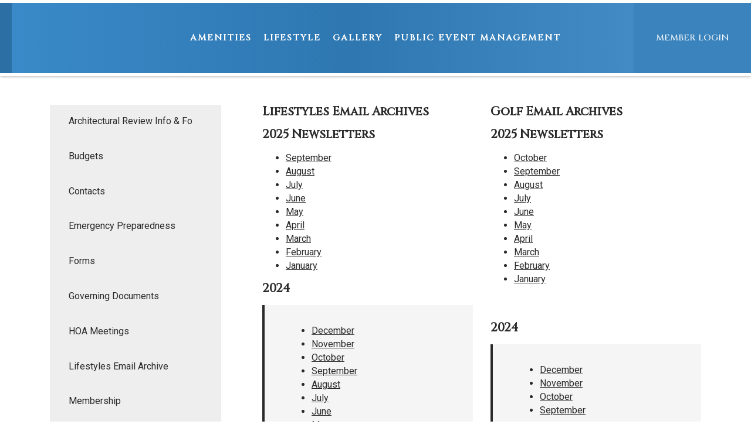

--- FILE ---
content_type: text/html; charset=utf-8
request_url: https://delwebbnaplescommunity.com/Things_to_do/Lifestyles_Email_Archive
body_size: 41421
content:
<!DOCTYPE html PUBLIC "-//W3C//DTD XHTML 1.0 Transitional//EN" "http://www.w3.org/TR/xhtml1/DTD/xhtml1-transitional.dtd">
<html xmlns="http://www.w3.org/1999/xhtml"  lang="en" xml:lang="en">
<head id="head"><title>
	Lifestyles Email Archive - The Club at Del Webb Naples - Maria, FL
</title>
	     <!--jQuery include portalTempalte.aspx-->
        <script src="/CMSScripts/jquery/jquery.js"></script>
        <!-- Cookie Notification Styles -->
        <link rel="stylesheet" href="/CMSScripts/CHO/css/basic-styles.css">
        
    <!-- ClubHouseOnlineHeader -->
    
<!-- Meta, title, CSS, favicons masterheader.ascx -->
<meta http-equiv="X-UA-Compatible" content="IE=edge">
<meta name="viewport" content="width=device-width, initial-scale=1">
 

    <link rel="stylesheet" href="https://maxcdn.bootstrapcdn.com/font-awesome/4.7.0/css/font-awesome.min.css">

    <link rel="icon" type="image/x-icon" href="/favicon.ico"/><link rel="shortcut icon" type="image/x-icon" href="/favicon.ico" /><link href="/CHObundles/css?v=qiIqxuvboKcXq5qx9vRZatU4xene1dKmUNH7PsYqMR01" rel="stylesheet"/>

    <link rel="stylesheet" href="/CMSModules/CHO/Widgets/app/css/styles.min.css">

    <link id="ClubHouseOnlineHeader1_siteCssLink" type="text/css" rel="stylesheet" href="/CMSPages/GetResource.ashx?stylesheetname=Sass_PantherRunGolfClub_300938"></link> 

    <script type="text/javascript" src="/CMSScripts/CHO/JS/Custom/main.min.js"></script>


<!-- Body Font -->
<link href="https://fonts.googleapis.com/css?family=Roboto:400,400i,700,700i" rel="stylesheet">
<link href="https://fonts.googleapis.com/css?family=Playfair+Display:400,400i,700,700i" rel="stylesheet">

<!--End of masterheader.ascx -->
<meta http-equiv="content-type" content="text/html; charset=UTF-8" /><script type="text/javascript">window.NREUM||(NREUM={});NREUM.info = {"beacon":"bam.nr-data.net","errorBeacon":"bam.nr-data.net","licenseKey":"NRJS-011d93807e6b5780e10","applicationID":"1341569896","transactionName":"YgBQZ0dVDRVRAREPWVtKc2BlGwALQxIEAVNGSkJcR0ACCkQHCBZaVBFXHVRHEx4=","queueTime":0,"applicationTime":131,"agent":"","atts":""}</script><script type="text/javascript">(window.NREUM||(NREUM={})).init={privacy:{cookies_enabled:true},ajax:{deny_list:["bam.nr-data.net"]},feature_flags:["soft_nav"],distributed_tracing:{enabled:true}};(window.NREUM||(NREUM={})).loader_config={agentID:"1386227806",accountID:"4124504",trustKey:"4124504",xpid:"UAcFVVNTDBABV1VTAgcOXl0H",licenseKey:"NRJS-011d93807e6b5780e10",applicationID:"1341569896",browserID:"1386227806"};;/*! For license information please see nr-loader-spa-1.308.0.min.js.LICENSE.txt */
(()=>{var e,t,r={384:(e,t,r)=>{"use strict";r.d(t,{NT:()=>a,US:()=>u,Zm:()=>o,bQ:()=>d,dV:()=>c,pV:()=>l});var n=r(6154),i=r(1863),s=r(1910);const a={beacon:"bam.nr-data.net",errorBeacon:"bam.nr-data.net"};function o(){return n.gm.NREUM||(n.gm.NREUM={}),void 0===n.gm.newrelic&&(n.gm.newrelic=n.gm.NREUM),n.gm.NREUM}function c(){let e=o();return e.o||(e.o={ST:n.gm.setTimeout,SI:n.gm.setImmediate||n.gm.setInterval,CT:n.gm.clearTimeout,XHR:n.gm.XMLHttpRequest,REQ:n.gm.Request,EV:n.gm.Event,PR:n.gm.Promise,MO:n.gm.MutationObserver,FETCH:n.gm.fetch,WS:n.gm.WebSocket},(0,s.i)(...Object.values(e.o))),e}function d(e,t){let r=o();r.initializedAgents??={},t.initializedAt={ms:(0,i.t)(),date:new Date},r.initializedAgents[e]=t}function u(e,t){o()[e]=t}function l(){return function(){let e=o();const t=e.info||{};e.info={beacon:a.beacon,errorBeacon:a.errorBeacon,...t}}(),function(){let e=o();const t=e.init||{};e.init={...t}}(),c(),function(){let e=o();const t=e.loader_config||{};e.loader_config={...t}}(),o()}},782:(e,t,r)=>{"use strict";r.d(t,{T:()=>n});const n=r(860).K7.pageViewTiming},860:(e,t,r)=>{"use strict";r.d(t,{$J:()=>u,K7:()=>c,P3:()=>d,XX:()=>i,Yy:()=>o,df:()=>s,qY:()=>n,v4:()=>a});const n="events",i="jserrors",s="browser/blobs",a="rum",o="browser/logs",c={ajax:"ajax",genericEvents:"generic_events",jserrors:i,logging:"logging",metrics:"metrics",pageAction:"page_action",pageViewEvent:"page_view_event",pageViewTiming:"page_view_timing",sessionReplay:"session_replay",sessionTrace:"session_trace",softNav:"soft_navigations",spa:"spa"},d={[c.pageViewEvent]:1,[c.pageViewTiming]:2,[c.metrics]:3,[c.jserrors]:4,[c.spa]:5,[c.ajax]:6,[c.sessionTrace]:7,[c.softNav]:8,[c.sessionReplay]:9,[c.logging]:10,[c.genericEvents]:11},u={[c.pageViewEvent]:a,[c.pageViewTiming]:n,[c.ajax]:n,[c.spa]:n,[c.softNav]:n,[c.metrics]:i,[c.jserrors]:i,[c.sessionTrace]:s,[c.sessionReplay]:s,[c.logging]:o,[c.genericEvents]:"ins"}},944:(e,t,r)=>{"use strict";r.d(t,{R:()=>i});var n=r(3241);function i(e,t){"function"==typeof console.debug&&(console.debug("New Relic Warning: https://github.com/newrelic/newrelic-browser-agent/blob/main/docs/warning-codes.md#".concat(e),t),(0,n.W)({agentIdentifier:null,drained:null,type:"data",name:"warn",feature:"warn",data:{code:e,secondary:t}}))}},993:(e,t,r)=>{"use strict";r.d(t,{A$:()=>s,ET:()=>a,TZ:()=>o,p_:()=>i});var n=r(860);const i={ERROR:"ERROR",WARN:"WARN",INFO:"INFO",DEBUG:"DEBUG",TRACE:"TRACE"},s={OFF:0,ERROR:1,WARN:2,INFO:3,DEBUG:4,TRACE:5},a="log",o=n.K7.logging},1541:(e,t,r)=>{"use strict";r.d(t,{U:()=>i,f:()=>n});const n={MFE:"MFE",BA:"BA"};function i(e,t){if(2!==t?.harvestEndpointVersion)return{};const r=t.agentRef.runtime.appMetadata.agents[0].entityGuid;return e?{"source.id":e.id,"source.name":e.name,"source.type":e.type,"parent.id":e.parent?.id||r,"parent.type":e.parent?.type||n.BA}:{"entity.guid":r,appId:t.agentRef.info.applicationID}}},1687:(e,t,r)=>{"use strict";r.d(t,{Ak:()=>d,Ze:()=>h,x3:()=>u});var n=r(3241),i=r(7836),s=r(3606),a=r(860),o=r(2646);const c={};function d(e,t){const r={staged:!1,priority:a.P3[t]||0};l(e),c[e].get(t)||c[e].set(t,r)}function u(e,t){e&&c[e]&&(c[e].get(t)&&c[e].delete(t),p(e,t,!1),c[e].size&&f(e))}function l(e){if(!e)throw new Error("agentIdentifier required");c[e]||(c[e]=new Map)}function h(e="",t="feature",r=!1){if(l(e),!e||!c[e].get(t)||r)return p(e,t);c[e].get(t).staged=!0,f(e)}function f(e){const t=Array.from(c[e]);t.every(([e,t])=>t.staged)&&(t.sort((e,t)=>e[1].priority-t[1].priority),t.forEach(([t])=>{c[e].delete(t),p(e,t)}))}function p(e,t,r=!0){const a=e?i.ee.get(e):i.ee,c=s.i.handlers;if(!a.aborted&&a.backlog&&c){if((0,n.W)({agentIdentifier:e,type:"lifecycle",name:"drain",feature:t}),r){const e=a.backlog[t],r=c[t];if(r){for(let t=0;e&&t<e.length;++t)g(e[t],r);Object.entries(r).forEach(([e,t])=>{Object.values(t||{}).forEach(t=>{t[0]?.on&&t[0]?.context()instanceof o.y&&t[0].on(e,t[1])})})}}a.isolatedBacklog||delete c[t],a.backlog[t]=null,a.emit("drain-"+t,[])}}function g(e,t){var r=e[1];Object.values(t[r]||{}).forEach(t=>{var r=e[0];if(t[0]===r){var n=t[1],i=e[3],s=e[2];n.apply(i,s)}})}},1738:(e,t,r)=>{"use strict";r.d(t,{U:()=>f,Y:()=>h});var n=r(3241),i=r(9908),s=r(1863),a=r(944),o=r(5701),c=r(3969),d=r(8362),u=r(860),l=r(4261);function h(e,t,r,s){const h=s||r;!h||h[e]&&h[e]!==d.d.prototype[e]||(h[e]=function(){(0,i.p)(c.xV,["API/"+e+"/called"],void 0,u.K7.metrics,r.ee),(0,n.W)({agentIdentifier:r.agentIdentifier,drained:!!o.B?.[r.agentIdentifier],type:"data",name:"api",feature:l.Pl+e,data:{}});try{return t.apply(this,arguments)}catch(e){(0,a.R)(23,e)}})}function f(e,t,r,n,a){const o=e.info;null===r?delete o.jsAttributes[t]:o.jsAttributes[t]=r,(a||null===r)&&(0,i.p)(l.Pl+n,[(0,s.t)(),t,r],void 0,"session",e.ee)}},1741:(e,t,r)=>{"use strict";r.d(t,{W:()=>s});var n=r(944),i=r(4261);class s{#e(e,...t){if(this[e]!==s.prototype[e])return this[e](...t);(0,n.R)(35,e)}addPageAction(e,t){return this.#e(i.hG,e,t)}register(e){return this.#e(i.eY,e)}recordCustomEvent(e,t){return this.#e(i.fF,e,t)}setPageViewName(e,t){return this.#e(i.Fw,e,t)}setCustomAttribute(e,t,r){return this.#e(i.cD,e,t,r)}noticeError(e,t){return this.#e(i.o5,e,t)}setUserId(e,t=!1){return this.#e(i.Dl,e,t)}setApplicationVersion(e){return this.#e(i.nb,e)}setErrorHandler(e){return this.#e(i.bt,e)}addRelease(e,t){return this.#e(i.k6,e,t)}log(e,t){return this.#e(i.$9,e,t)}start(){return this.#e(i.d3)}finished(e){return this.#e(i.BL,e)}recordReplay(){return this.#e(i.CH)}pauseReplay(){return this.#e(i.Tb)}addToTrace(e){return this.#e(i.U2,e)}setCurrentRouteName(e){return this.#e(i.PA,e)}interaction(e){return this.#e(i.dT,e)}wrapLogger(e,t,r){return this.#e(i.Wb,e,t,r)}measure(e,t){return this.#e(i.V1,e,t)}consent(e){return this.#e(i.Pv,e)}}},1863:(e,t,r)=>{"use strict";function n(){return Math.floor(performance.now())}r.d(t,{t:()=>n})},1910:(e,t,r)=>{"use strict";r.d(t,{i:()=>s});var n=r(944);const i=new Map;function s(...e){return e.every(e=>{if(i.has(e))return i.get(e);const t="function"==typeof e?e.toString():"",r=t.includes("[native code]"),s=t.includes("nrWrapper");return r||s||(0,n.R)(64,e?.name||t),i.set(e,r),r})}},2555:(e,t,r)=>{"use strict";r.d(t,{D:()=>o,f:()=>a});var n=r(384),i=r(8122);const s={beacon:n.NT.beacon,errorBeacon:n.NT.errorBeacon,licenseKey:void 0,applicationID:void 0,sa:void 0,queueTime:void 0,applicationTime:void 0,ttGuid:void 0,user:void 0,account:void 0,product:void 0,extra:void 0,jsAttributes:{},userAttributes:void 0,atts:void 0,transactionName:void 0,tNamePlain:void 0};function a(e){try{return!!e.licenseKey&&!!e.errorBeacon&&!!e.applicationID}catch(e){return!1}}const o=e=>(0,i.a)(e,s)},2614:(e,t,r)=>{"use strict";r.d(t,{BB:()=>a,H3:()=>n,g:()=>d,iL:()=>c,tS:()=>o,uh:()=>i,wk:()=>s});const n="NRBA",i="SESSION",s=144e5,a=18e5,o={STARTED:"session-started",PAUSE:"session-pause",RESET:"session-reset",RESUME:"session-resume",UPDATE:"session-update"},c={SAME_TAB:"same-tab",CROSS_TAB:"cross-tab"},d={OFF:0,FULL:1,ERROR:2}},2646:(e,t,r)=>{"use strict";r.d(t,{y:()=>n});class n{constructor(e){this.contextId=e}}},2843:(e,t,r)=>{"use strict";r.d(t,{G:()=>s,u:()=>i});var n=r(3878);function i(e,t=!1,r,i){(0,n.DD)("visibilitychange",function(){if(t)return void("hidden"===document.visibilityState&&e());e(document.visibilityState)},r,i)}function s(e,t,r){(0,n.sp)("pagehide",e,t,r)}},3241:(e,t,r)=>{"use strict";r.d(t,{W:()=>s});var n=r(6154);const i="newrelic";function s(e={}){try{n.gm.dispatchEvent(new CustomEvent(i,{detail:e}))}catch(e){}}},3304:(e,t,r)=>{"use strict";r.d(t,{A:()=>s});var n=r(7836);const i=()=>{const e=new WeakSet;return(t,r)=>{if("object"==typeof r&&null!==r){if(e.has(r))return;e.add(r)}return r}};function s(e){try{return JSON.stringify(e,i())??""}catch(e){try{n.ee.emit("internal-error",[e])}catch(e){}return""}}},3333:(e,t,r)=>{"use strict";r.d(t,{$v:()=>u,TZ:()=>n,Xh:()=>c,Zp:()=>i,kd:()=>d,mq:()=>o,nf:()=>a,qN:()=>s});const n=r(860).K7.genericEvents,i=["auxclick","click","copy","keydown","paste","scrollend"],s=["focus","blur"],a=4,o=1e3,c=2e3,d=["PageAction","UserAction","BrowserPerformance"],u={RESOURCES:"experimental.resources",REGISTER:"register"}},3434:(e,t,r)=>{"use strict";r.d(t,{Jt:()=>s,YM:()=>d});var n=r(7836),i=r(5607);const s="nr@original:".concat(i.W),a=50;var o=Object.prototype.hasOwnProperty,c=!1;function d(e,t){return e||(e=n.ee),r.inPlace=function(e,t,n,i,s){n||(n="");const a="-"===n.charAt(0);for(let o=0;o<t.length;o++){const c=t[o],d=e[c];l(d)||(e[c]=r(d,a?c+n:n,i,c,s))}},r.flag=s,r;function r(t,r,n,c,d){return l(t)?t:(r||(r=""),nrWrapper[s]=t,function(e,t,r){if(Object.defineProperty&&Object.keys)try{return Object.keys(e).forEach(function(r){Object.defineProperty(t,r,{get:function(){return e[r]},set:function(t){return e[r]=t,t}})}),t}catch(e){u([e],r)}for(var n in e)o.call(e,n)&&(t[n]=e[n])}(t,nrWrapper,e),nrWrapper);function nrWrapper(){var s,o,l,h;let f;try{o=this,s=[...arguments],l="function"==typeof n?n(s,o):n||{}}catch(t){u([t,"",[s,o,c],l],e)}i(r+"start",[s,o,c],l,d);const p=performance.now();let g;try{return h=t.apply(o,s),g=performance.now(),h}catch(e){throw g=performance.now(),i(r+"err",[s,o,e],l,d),f=e,f}finally{const e=g-p,t={start:p,end:g,duration:e,isLongTask:e>=a,methodName:c,thrownError:f};t.isLongTask&&i("long-task",[t,o],l,d),i(r+"end",[s,o,h],l,d)}}}function i(r,n,i,s){if(!c||t){var a=c;c=!0;try{e.emit(r,n,i,t,s)}catch(t){u([t,r,n,i],e)}c=a}}}function u(e,t){t||(t=n.ee);try{t.emit("internal-error",e)}catch(e){}}function l(e){return!(e&&"function"==typeof e&&e.apply&&!e[s])}},3606:(e,t,r)=>{"use strict";r.d(t,{i:()=>s});var n=r(9908);s.on=a;var i=s.handlers={};function s(e,t,r,s){a(s||n.d,i,e,t,r)}function a(e,t,r,i,s){s||(s="feature"),e||(e=n.d);var a=t[s]=t[s]||{};(a[r]=a[r]||[]).push([e,i])}},3738:(e,t,r)=>{"use strict";r.d(t,{He:()=>i,Kp:()=>o,Lc:()=>d,Rz:()=>u,TZ:()=>n,bD:()=>s,d3:()=>a,jx:()=>l,sl:()=>h,uP:()=>c});const n=r(860).K7.sessionTrace,i="bstResource",s="resource",a="-start",o="-end",c="fn"+a,d="fn"+o,u="pushState",l=1e3,h=3e4},3785:(e,t,r)=>{"use strict";r.d(t,{R:()=>c,b:()=>d});var n=r(9908),i=r(1863),s=r(860),a=r(3969),o=r(993);function c(e,t,r={},c=o.p_.INFO,d=!0,u,l=(0,i.t)()){(0,n.p)(a.xV,["API/logging/".concat(c.toLowerCase(),"/called")],void 0,s.K7.metrics,e),(0,n.p)(o.ET,[l,t,r,c,d,u],void 0,s.K7.logging,e)}function d(e){return"string"==typeof e&&Object.values(o.p_).some(t=>t===e.toUpperCase().trim())}},3878:(e,t,r)=>{"use strict";function n(e,t){return{capture:e,passive:!1,signal:t}}function i(e,t,r=!1,i){window.addEventListener(e,t,n(r,i))}function s(e,t,r=!1,i){document.addEventListener(e,t,n(r,i))}r.d(t,{DD:()=>s,jT:()=>n,sp:()=>i})},3962:(e,t,r)=>{"use strict";r.d(t,{AM:()=>a,O2:()=>l,OV:()=>s,Qu:()=>h,TZ:()=>c,ih:()=>f,pP:()=>o,t1:()=>u,tC:()=>i,wD:()=>d});var n=r(860);const i=["click","keydown","submit"],s="popstate",a="api",o="initialPageLoad",c=n.K7.softNav,d=5e3,u=500,l={INITIAL_PAGE_LOAD:"",ROUTE_CHANGE:1,UNSPECIFIED:2},h={INTERACTION:1,AJAX:2,CUSTOM_END:3,CUSTOM_TRACER:4},f={IP:"in progress",PF:"pending finish",FIN:"finished",CAN:"cancelled"}},3969:(e,t,r)=>{"use strict";r.d(t,{TZ:()=>n,XG:()=>o,rs:()=>i,xV:()=>a,z_:()=>s});const n=r(860).K7.metrics,i="sm",s="cm",a="storeSupportabilityMetrics",o="storeEventMetrics"},4234:(e,t,r)=>{"use strict";r.d(t,{W:()=>s});var n=r(7836),i=r(1687);class s{constructor(e,t){this.agentIdentifier=e,this.ee=n.ee.get(e),this.featureName=t,this.blocked=!1}deregisterDrain(){(0,i.x3)(this.agentIdentifier,this.featureName)}}},4261:(e,t,r)=>{"use strict";r.d(t,{$9:()=>u,BL:()=>c,CH:()=>p,Dl:()=>R,Fw:()=>w,PA:()=>v,Pl:()=>n,Pv:()=>A,Tb:()=>h,U2:()=>a,V1:()=>E,Wb:()=>T,bt:()=>y,cD:()=>b,d3:()=>x,dT:()=>d,eY:()=>g,fF:()=>f,hG:()=>s,hw:()=>i,k6:()=>o,nb:()=>m,o5:()=>l});const n="api-",i=n+"ixn-",s="addPageAction",a="addToTrace",o="addRelease",c="finished",d="interaction",u="log",l="noticeError",h="pauseReplay",f="recordCustomEvent",p="recordReplay",g="register",m="setApplicationVersion",v="setCurrentRouteName",b="setCustomAttribute",y="setErrorHandler",w="setPageViewName",R="setUserId",x="start",T="wrapLogger",E="measure",A="consent"},5205:(e,t,r)=>{"use strict";r.d(t,{j:()=>S});var n=r(384),i=r(1741);var s=r(2555),a=r(3333);const o=e=>{if(!e||"string"!=typeof e)return!1;try{document.createDocumentFragment().querySelector(e)}catch{return!1}return!0};var c=r(2614),d=r(944),u=r(8122);const l="[data-nr-mask]",h=e=>(0,u.a)(e,(()=>{const e={feature_flags:[],experimental:{allow_registered_children:!1,resources:!1},mask_selector:"*",block_selector:"[data-nr-block]",mask_input_options:{color:!1,date:!1,"datetime-local":!1,email:!1,month:!1,number:!1,range:!1,search:!1,tel:!1,text:!1,time:!1,url:!1,week:!1,textarea:!1,select:!1,password:!0}};return{ajax:{deny_list:void 0,block_internal:!0,enabled:!0,autoStart:!0},api:{get allow_registered_children(){return e.feature_flags.includes(a.$v.REGISTER)||e.experimental.allow_registered_children},set allow_registered_children(t){e.experimental.allow_registered_children=t},duplicate_registered_data:!1},browser_consent_mode:{enabled:!1},distributed_tracing:{enabled:void 0,exclude_newrelic_header:void 0,cors_use_newrelic_header:void 0,cors_use_tracecontext_headers:void 0,allowed_origins:void 0},get feature_flags(){return e.feature_flags},set feature_flags(t){e.feature_flags=t},generic_events:{enabled:!0,autoStart:!0},harvest:{interval:30},jserrors:{enabled:!0,autoStart:!0},logging:{enabled:!0,autoStart:!0},metrics:{enabled:!0,autoStart:!0},obfuscate:void 0,page_action:{enabled:!0},page_view_event:{enabled:!0,autoStart:!0},page_view_timing:{enabled:!0,autoStart:!0},performance:{capture_marks:!1,capture_measures:!1,capture_detail:!0,resources:{get enabled(){return e.feature_flags.includes(a.$v.RESOURCES)||e.experimental.resources},set enabled(t){e.experimental.resources=t},asset_types:[],first_party_domains:[],ignore_newrelic:!0}},privacy:{cookies_enabled:!0},proxy:{assets:void 0,beacon:void 0},session:{expiresMs:c.wk,inactiveMs:c.BB},session_replay:{autoStart:!0,enabled:!1,preload:!1,sampling_rate:10,error_sampling_rate:100,collect_fonts:!1,inline_images:!1,fix_stylesheets:!0,mask_all_inputs:!0,get mask_text_selector(){return e.mask_selector},set mask_text_selector(t){o(t)?e.mask_selector="".concat(t,",").concat(l):""===t||null===t?e.mask_selector=l:(0,d.R)(5,t)},get block_class(){return"nr-block"},get ignore_class(){return"nr-ignore"},get mask_text_class(){return"nr-mask"},get block_selector(){return e.block_selector},set block_selector(t){o(t)?e.block_selector+=",".concat(t):""!==t&&(0,d.R)(6,t)},get mask_input_options(){return e.mask_input_options},set mask_input_options(t){t&&"object"==typeof t?e.mask_input_options={...t,password:!0}:(0,d.R)(7,t)}},session_trace:{enabled:!0,autoStart:!0},soft_navigations:{enabled:!0,autoStart:!0},spa:{enabled:!0,autoStart:!0},ssl:void 0,user_actions:{enabled:!0,elementAttributes:["id","className","tagName","type"]}}})());var f=r(6154),p=r(9324);let g=0;const m={buildEnv:p.F3,distMethod:p.Xs,version:p.xv,originTime:f.WN},v={consented:!1},b={appMetadata:{},get consented(){return this.session?.state?.consent||v.consented},set consented(e){v.consented=e},customTransaction:void 0,denyList:void 0,disabled:!1,harvester:void 0,isolatedBacklog:!1,isRecording:!1,loaderType:void 0,maxBytes:3e4,obfuscator:void 0,onerror:void 0,ptid:void 0,releaseIds:{},session:void 0,timeKeeper:void 0,registeredEntities:[],jsAttributesMetadata:{bytes:0},get harvestCount(){return++g}},y=e=>{const t=(0,u.a)(e,b),r=Object.keys(m).reduce((e,t)=>(e[t]={value:m[t],writable:!1,configurable:!0,enumerable:!0},e),{});return Object.defineProperties(t,r)};var w=r(5701);const R=e=>{const t=e.startsWith("http");e+="/",r.p=t?e:"https://"+e};var x=r(7836),T=r(3241);const E={accountID:void 0,trustKey:void 0,agentID:void 0,licenseKey:void 0,applicationID:void 0,xpid:void 0},A=e=>(0,u.a)(e,E),_=new Set;function S(e,t={},r,a){let{init:o,info:c,loader_config:d,runtime:u={},exposed:l=!0}=t;if(!c){const e=(0,n.pV)();o=e.init,c=e.info,d=e.loader_config}e.init=h(o||{}),e.loader_config=A(d||{}),c.jsAttributes??={},f.bv&&(c.jsAttributes.isWorker=!0),e.info=(0,s.D)(c);const p=e.init,g=[c.beacon,c.errorBeacon];_.has(e.agentIdentifier)||(p.proxy.assets&&(R(p.proxy.assets),g.push(p.proxy.assets)),p.proxy.beacon&&g.push(p.proxy.beacon),e.beacons=[...g],function(e){const t=(0,n.pV)();Object.getOwnPropertyNames(i.W.prototype).forEach(r=>{const n=i.W.prototype[r];if("function"!=typeof n||"constructor"===n)return;let s=t[r];e[r]&&!1!==e.exposed&&"micro-agent"!==e.runtime?.loaderType&&(t[r]=(...t)=>{const n=e[r](...t);return s?s(...t):n})})}(e),(0,n.US)("activatedFeatures",w.B)),u.denyList=[...p.ajax.deny_list||[],...p.ajax.block_internal?g:[]],u.ptid=e.agentIdentifier,u.loaderType=r,e.runtime=y(u),_.has(e.agentIdentifier)||(e.ee=x.ee.get(e.agentIdentifier),e.exposed=l,(0,T.W)({agentIdentifier:e.agentIdentifier,drained:!!w.B?.[e.agentIdentifier],type:"lifecycle",name:"initialize",feature:void 0,data:e.config})),_.add(e.agentIdentifier)}},5270:(e,t,r)=>{"use strict";r.d(t,{Aw:()=>a,SR:()=>s,rF:()=>o});var n=r(384),i=r(7767);function s(e){return!!(0,n.dV)().o.MO&&(0,i.V)(e)&&!0===e?.session_trace.enabled}function a(e){return!0===e?.session_replay.preload&&s(e)}function o(e,t){try{if("string"==typeof t?.type){if("password"===t.type.toLowerCase())return"*".repeat(e?.length||0);if(void 0!==t?.dataset?.nrUnmask||t?.classList?.contains("nr-unmask"))return e}}catch(e){}return"string"==typeof e?e.replace(/[\S]/g,"*"):"*".repeat(e?.length||0)}},5289:(e,t,r)=>{"use strict";r.d(t,{GG:()=>a,Qr:()=>c,sB:()=>o});var n=r(3878),i=r(6389);function s(){return"undefined"==typeof document||"complete"===document.readyState}function a(e,t){if(s())return e();const r=(0,i.J)(e),a=setInterval(()=>{s()&&(clearInterval(a),r())},500);(0,n.sp)("load",r,t)}function o(e){if(s())return e();(0,n.DD)("DOMContentLoaded",e)}function c(e){if(s())return e();(0,n.sp)("popstate",e)}},5607:(e,t,r)=>{"use strict";r.d(t,{W:()=>n});const n=(0,r(9566).bz)()},5701:(e,t,r)=>{"use strict";r.d(t,{B:()=>s,t:()=>a});var n=r(3241);const i=new Set,s={};function a(e,t){const r=t.agentIdentifier;s[r]??={},e&&"object"==typeof e&&(i.has(r)||(t.ee.emit("rumresp",[e]),s[r]=e,i.add(r),(0,n.W)({agentIdentifier:r,loaded:!0,drained:!0,type:"lifecycle",name:"load",feature:void 0,data:e})))}},6154:(e,t,r)=>{"use strict";r.d(t,{OF:()=>d,RI:()=>i,WN:()=>h,bv:()=>s,eN:()=>f,gm:()=>a,lR:()=>l,m:()=>c,mw:()=>o,sb:()=>u});var n=r(1863);const i="undefined"!=typeof window&&!!window.document,s="undefined"!=typeof WorkerGlobalScope&&("undefined"!=typeof self&&self instanceof WorkerGlobalScope&&self.navigator instanceof WorkerNavigator||"undefined"!=typeof globalThis&&globalThis instanceof WorkerGlobalScope&&globalThis.navigator instanceof WorkerNavigator),a=i?window:"undefined"!=typeof WorkerGlobalScope&&("undefined"!=typeof self&&self instanceof WorkerGlobalScope&&self||"undefined"!=typeof globalThis&&globalThis instanceof WorkerGlobalScope&&globalThis),o=Boolean("hidden"===a?.document?.visibilityState),c=""+a?.location,d=/iPad|iPhone|iPod/.test(a.navigator?.userAgent),u=d&&"undefined"==typeof SharedWorker,l=(()=>{const e=a.navigator?.userAgent?.match(/Firefox[/\s](\d+\.\d+)/);return Array.isArray(e)&&e.length>=2?+e[1]:0})(),h=Date.now()-(0,n.t)(),f=()=>"undefined"!=typeof PerformanceNavigationTiming&&a?.performance?.getEntriesByType("navigation")?.[0]?.responseStart},6344:(e,t,r)=>{"use strict";r.d(t,{BB:()=>u,Qb:()=>l,TZ:()=>i,Ug:()=>a,Vh:()=>s,_s:()=>o,bc:()=>d,yP:()=>c});var n=r(2614);const i=r(860).K7.sessionReplay,s="errorDuringReplay",a=.12,o={DomContentLoaded:0,Load:1,FullSnapshot:2,IncrementalSnapshot:3,Meta:4,Custom:5},c={[n.g.ERROR]:15e3,[n.g.FULL]:3e5,[n.g.OFF]:0},d={RESET:{message:"Session was reset",sm:"Reset"},IMPORT:{message:"Recorder failed to import",sm:"Import"},TOO_MANY:{message:"429: Too Many Requests",sm:"Too-Many"},TOO_BIG:{message:"Payload was too large",sm:"Too-Big"},CROSS_TAB:{message:"Session Entity was set to OFF on another tab",sm:"Cross-Tab"},ENTITLEMENTS:{message:"Session Replay is not allowed and will not be started",sm:"Entitlement"}},u=5e3,l={API:"api",RESUME:"resume",SWITCH_TO_FULL:"switchToFull",INITIALIZE:"initialize",PRELOAD:"preload"}},6389:(e,t,r)=>{"use strict";function n(e,t=500,r={}){const n=r?.leading||!1;let i;return(...r)=>{n&&void 0===i&&(e.apply(this,r),i=setTimeout(()=>{i=clearTimeout(i)},t)),n||(clearTimeout(i),i=setTimeout(()=>{e.apply(this,r)},t))}}function i(e){let t=!1;return(...r)=>{t||(t=!0,e.apply(this,r))}}r.d(t,{J:()=>i,s:()=>n})},6630:(e,t,r)=>{"use strict";r.d(t,{T:()=>n});const n=r(860).K7.pageViewEvent},6774:(e,t,r)=>{"use strict";r.d(t,{T:()=>n});const n=r(860).K7.jserrors},7295:(e,t,r)=>{"use strict";r.d(t,{Xv:()=>a,gX:()=>i,iW:()=>s});var n=[];function i(e){if(!e||s(e))return!1;if(0===n.length)return!0;if("*"===n[0].hostname)return!1;for(var t=0;t<n.length;t++){var r=n[t];if(r.hostname.test(e.hostname)&&r.pathname.test(e.pathname))return!1}return!0}function s(e){return void 0===e.hostname}function a(e){if(n=[],e&&e.length)for(var t=0;t<e.length;t++){let r=e[t];if(!r)continue;if("*"===r)return void(n=[{hostname:"*"}]);0===r.indexOf("http://")?r=r.substring(7):0===r.indexOf("https://")&&(r=r.substring(8));const i=r.indexOf("/");let s,a;i>0?(s=r.substring(0,i),a=r.substring(i)):(s=r,a="*");let[c]=s.split(":");n.push({hostname:o(c),pathname:o(a,!0)})}}function o(e,t=!1){const r=e.replace(/[.+?^${}()|[\]\\]/g,e=>"\\"+e).replace(/\*/g,".*?");return new RegExp((t?"^":"")+r+"$")}},7485:(e,t,r)=>{"use strict";r.d(t,{D:()=>i});var n=r(6154);function i(e){if(0===(e||"").indexOf("data:"))return{protocol:"data"};try{const t=new URL(e,location.href),r={port:t.port,hostname:t.hostname,pathname:t.pathname,search:t.search,protocol:t.protocol.slice(0,t.protocol.indexOf(":")),sameOrigin:t.protocol===n.gm?.location?.protocol&&t.host===n.gm?.location?.host};return r.port&&""!==r.port||("http:"===t.protocol&&(r.port="80"),"https:"===t.protocol&&(r.port="443")),r.pathname&&""!==r.pathname?r.pathname.startsWith("/")||(r.pathname="/".concat(r.pathname)):r.pathname="/",r}catch(e){return{}}}},7699:(e,t,r)=>{"use strict";r.d(t,{It:()=>s,KC:()=>o,No:()=>i,qh:()=>a});var n=r(860);const i=16e3,s=1e6,a="SESSION_ERROR",o={[n.K7.logging]:!0,[n.K7.genericEvents]:!1,[n.K7.jserrors]:!1,[n.K7.ajax]:!1}},7767:(e,t,r)=>{"use strict";r.d(t,{V:()=>i});var n=r(6154);const i=e=>n.RI&&!0===e?.privacy.cookies_enabled},7836:(e,t,r)=>{"use strict";r.d(t,{P:()=>o,ee:()=>c});var n=r(384),i=r(8990),s=r(2646),a=r(5607);const o="nr@context:".concat(a.W),c=function e(t,r){var n={},a={},u={},l=!1;try{l=16===r.length&&d.initializedAgents?.[r]?.runtime.isolatedBacklog}catch(e){}var h={on:p,addEventListener:p,removeEventListener:function(e,t){var r=n[e];if(!r)return;for(var i=0;i<r.length;i++)r[i]===t&&r.splice(i,1)},emit:function(e,r,n,i,s){!1!==s&&(s=!0);if(c.aborted&&!i)return;t&&s&&t.emit(e,r,n);var o=f(n);g(e).forEach(e=>{e.apply(o,r)});var d=v()[a[e]];d&&d.push([h,e,r,o]);return o},get:m,listeners:g,context:f,buffer:function(e,t){const r=v();if(t=t||"feature",h.aborted)return;Object.entries(e||{}).forEach(([e,n])=>{a[n]=t,t in r||(r[t]=[])})},abort:function(){h._aborted=!0,Object.keys(h.backlog).forEach(e=>{delete h.backlog[e]})},isBuffering:function(e){return!!v()[a[e]]},debugId:r,backlog:l?{}:t&&"object"==typeof t.backlog?t.backlog:{},isolatedBacklog:l};return Object.defineProperty(h,"aborted",{get:()=>{let e=h._aborted||!1;return e||(t&&(e=t.aborted),e)}}),h;function f(e){return e&&e instanceof s.y?e:e?(0,i.I)(e,o,()=>new s.y(o)):new s.y(o)}function p(e,t){n[e]=g(e).concat(t)}function g(e){return n[e]||[]}function m(t){return u[t]=u[t]||e(h,t)}function v(){return h.backlog}}(void 0,"globalEE"),d=(0,n.Zm)();d.ee||(d.ee=c)},8122:(e,t,r)=>{"use strict";r.d(t,{a:()=>i});var n=r(944);function i(e,t){try{if(!e||"object"!=typeof e)return(0,n.R)(3);if(!t||"object"!=typeof t)return(0,n.R)(4);const r=Object.create(Object.getPrototypeOf(t),Object.getOwnPropertyDescriptors(t)),s=0===Object.keys(r).length?e:r;for(let a in s)if(void 0!==e[a])try{if(null===e[a]){r[a]=null;continue}Array.isArray(e[a])&&Array.isArray(t[a])?r[a]=Array.from(new Set([...e[a],...t[a]])):"object"==typeof e[a]&&"object"==typeof t[a]?r[a]=i(e[a],t[a]):r[a]=e[a]}catch(e){r[a]||(0,n.R)(1,e)}return r}catch(e){(0,n.R)(2,e)}}},8139:(e,t,r)=>{"use strict";r.d(t,{u:()=>h});var n=r(7836),i=r(3434),s=r(8990),a=r(6154);const o={},c=a.gm.XMLHttpRequest,d="addEventListener",u="removeEventListener",l="nr@wrapped:".concat(n.P);function h(e){var t=function(e){return(e||n.ee).get("events")}(e);if(o[t.debugId]++)return t;o[t.debugId]=1;var r=(0,i.YM)(t,!0);function h(e){r.inPlace(e,[d,u],"-",p)}function p(e,t){return e[1]}return"getPrototypeOf"in Object&&(a.RI&&f(document,h),c&&f(c.prototype,h),f(a.gm,h)),t.on(d+"-start",function(e,t){var n=e[1];if(null!==n&&("function"==typeof n||"object"==typeof n)&&"newrelic"!==e[0]){var i=(0,s.I)(n,l,function(){var e={object:function(){if("function"!=typeof n.handleEvent)return;return n.handleEvent.apply(n,arguments)},function:n}[typeof n];return e?r(e,"fn-",null,e.name||"anonymous"):n});this.wrapped=e[1]=i}}),t.on(u+"-start",function(e){e[1]=this.wrapped||e[1]}),t}function f(e,t,...r){let n=e;for(;"object"==typeof n&&!Object.prototype.hasOwnProperty.call(n,d);)n=Object.getPrototypeOf(n);n&&t(n,...r)}},8362:(e,t,r)=>{"use strict";r.d(t,{d:()=>s});var n=r(9566),i=r(1741);class s extends i.W{agentIdentifier=(0,n.LA)(16)}},8374:(e,t,r)=>{r.nc=(()=>{try{return document?.currentScript?.nonce}catch(e){}return""})()},8990:(e,t,r)=>{"use strict";r.d(t,{I:()=>i});var n=Object.prototype.hasOwnProperty;function i(e,t,r){if(n.call(e,t))return e[t];var i=r();if(Object.defineProperty&&Object.keys)try{return Object.defineProperty(e,t,{value:i,writable:!0,enumerable:!1}),i}catch(e){}return e[t]=i,i}},9119:(e,t,r)=>{"use strict";r.d(t,{L:()=>s});var n=/([^?#]*)[^#]*(#[^?]*|$).*/,i=/([^?#]*)().*/;function s(e,t){return e?e.replace(t?n:i,"$1$2"):e}},9300:(e,t,r)=>{"use strict";r.d(t,{T:()=>n});const n=r(860).K7.ajax},9324:(e,t,r)=>{"use strict";r.d(t,{AJ:()=>a,F3:()=>i,Xs:()=>s,Yq:()=>o,xv:()=>n});const n="1.308.0",i="PROD",s="CDN",a="@newrelic/rrweb",o="1.0.1"},9566:(e,t,r)=>{"use strict";r.d(t,{LA:()=>o,ZF:()=>c,bz:()=>a,el:()=>d});var n=r(6154);const i="xxxxxxxx-xxxx-4xxx-yxxx-xxxxxxxxxxxx";function s(e,t){return e?15&e[t]:16*Math.random()|0}function a(){const e=n.gm?.crypto||n.gm?.msCrypto;let t,r=0;return e&&e.getRandomValues&&(t=e.getRandomValues(new Uint8Array(30))),i.split("").map(e=>"x"===e?s(t,r++).toString(16):"y"===e?(3&s()|8).toString(16):e).join("")}function o(e){const t=n.gm?.crypto||n.gm?.msCrypto;let r,i=0;t&&t.getRandomValues&&(r=t.getRandomValues(new Uint8Array(e)));const a=[];for(var o=0;o<e;o++)a.push(s(r,i++).toString(16));return a.join("")}function c(){return o(16)}function d(){return o(32)}},9908:(e,t,r)=>{"use strict";r.d(t,{d:()=>n,p:()=>i});var n=r(7836).ee.get("handle");function i(e,t,r,i,s){s?(s.buffer([e],i),s.emit(e,t,r)):(n.buffer([e],i),n.emit(e,t,r))}}},n={};function i(e){var t=n[e];if(void 0!==t)return t.exports;var s=n[e]={exports:{}};return r[e](s,s.exports,i),s.exports}i.m=r,i.d=(e,t)=>{for(var r in t)i.o(t,r)&&!i.o(e,r)&&Object.defineProperty(e,r,{enumerable:!0,get:t[r]})},i.f={},i.e=e=>Promise.all(Object.keys(i.f).reduce((t,r)=>(i.f[r](e,t),t),[])),i.u=e=>({212:"nr-spa-compressor",249:"nr-spa-recorder",478:"nr-spa"}[e]+"-1.308.0.min.js"),i.o=(e,t)=>Object.prototype.hasOwnProperty.call(e,t),e={},t="NRBA-1.308.0.PROD:",i.l=(r,n,s,a)=>{if(e[r])e[r].push(n);else{var o,c;if(void 0!==s)for(var d=document.getElementsByTagName("script"),u=0;u<d.length;u++){var l=d[u];if(l.getAttribute("src")==r||l.getAttribute("data-webpack")==t+s){o=l;break}}if(!o){c=!0;var h={478:"sha512-RSfSVnmHk59T/uIPbdSE0LPeqcEdF4/+XhfJdBuccH5rYMOEZDhFdtnh6X6nJk7hGpzHd9Ujhsy7lZEz/ORYCQ==",249:"sha512-ehJXhmntm85NSqW4MkhfQqmeKFulra3klDyY0OPDUE+sQ3GokHlPh1pmAzuNy//3j4ac6lzIbmXLvGQBMYmrkg==",212:"sha512-B9h4CR46ndKRgMBcK+j67uSR2RCnJfGefU+A7FrgR/k42ovXy5x/MAVFiSvFxuVeEk/pNLgvYGMp1cBSK/G6Fg=="};(o=document.createElement("script")).charset="utf-8",i.nc&&o.setAttribute("nonce",i.nc),o.setAttribute("data-webpack",t+s),o.src=r,0!==o.src.indexOf(window.location.origin+"/")&&(o.crossOrigin="anonymous"),h[a]&&(o.integrity=h[a])}e[r]=[n];var f=(t,n)=>{o.onerror=o.onload=null,clearTimeout(p);var i=e[r];if(delete e[r],o.parentNode&&o.parentNode.removeChild(o),i&&i.forEach(e=>e(n)),t)return t(n)},p=setTimeout(f.bind(null,void 0,{type:"timeout",target:o}),12e4);o.onerror=f.bind(null,o.onerror),o.onload=f.bind(null,o.onload),c&&document.head.appendChild(o)}},i.r=e=>{"undefined"!=typeof Symbol&&Symbol.toStringTag&&Object.defineProperty(e,Symbol.toStringTag,{value:"Module"}),Object.defineProperty(e,"__esModule",{value:!0})},i.p="https://js-agent.newrelic.com/",(()=>{var e={38:0,788:0};i.f.j=(t,r)=>{var n=i.o(e,t)?e[t]:void 0;if(0!==n)if(n)r.push(n[2]);else{var s=new Promise((r,i)=>n=e[t]=[r,i]);r.push(n[2]=s);var a=i.p+i.u(t),o=new Error;i.l(a,r=>{if(i.o(e,t)&&(0!==(n=e[t])&&(e[t]=void 0),n)){var s=r&&("load"===r.type?"missing":r.type),a=r&&r.target&&r.target.src;o.message="Loading chunk "+t+" failed: ("+s+": "+a+")",o.name="ChunkLoadError",o.type=s,o.request=a,n[1](o)}},"chunk-"+t,t)}};var t=(t,r)=>{var n,s,[a,o,c]=r,d=0;if(a.some(t=>0!==e[t])){for(n in o)i.o(o,n)&&(i.m[n]=o[n]);if(c)c(i)}for(t&&t(r);d<a.length;d++)s=a[d],i.o(e,s)&&e[s]&&e[s][0](),e[s]=0},r=self["webpackChunk:NRBA-1.308.0.PROD"]=self["webpackChunk:NRBA-1.308.0.PROD"]||[];r.forEach(t.bind(null,0)),r.push=t.bind(null,r.push.bind(r))})(),(()=>{"use strict";i(8374);var e=i(8362),t=i(860);const r=Object.values(t.K7);var n=i(5205);var s=i(9908),a=i(1863),o=i(4261),c=i(1738);var d=i(1687),u=i(4234),l=i(5289),h=i(6154),f=i(944),p=i(5270),g=i(7767),m=i(6389),v=i(7699);class b extends u.W{constructor(e,t){super(e.agentIdentifier,t),this.agentRef=e,this.abortHandler=void 0,this.featAggregate=void 0,this.loadedSuccessfully=void 0,this.onAggregateImported=new Promise(e=>{this.loadedSuccessfully=e}),this.deferred=Promise.resolve(),!1===e.init[this.featureName].autoStart?this.deferred=new Promise((t,r)=>{this.ee.on("manual-start-all",(0,m.J)(()=>{(0,d.Ak)(e.agentIdentifier,this.featureName),t()}))}):(0,d.Ak)(e.agentIdentifier,t)}importAggregator(e,t,r={}){if(this.featAggregate)return;const n=async()=>{let n;await this.deferred;try{if((0,g.V)(e.init)){const{setupAgentSession:t}=await i.e(478).then(i.bind(i,8766));n=t(e)}}catch(e){(0,f.R)(20,e),this.ee.emit("internal-error",[e]),(0,s.p)(v.qh,[e],void 0,this.featureName,this.ee)}try{if(!this.#t(this.featureName,n,e.init))return(0,d.Ze)(this.agentIdentifier,this.featureName),void this.loadedSuccessfully(!1);const{Aggregate:i}=await t();this.featAggregate=new i(e,r),e.runtime.harvester.initializedAggregates.push(this.featAggregate),this.loadedSuccessfully(!0)}catch(e){(0,f.R)(34,e),this.abortHandler?.(),(0,d.Ze)(this.agentIdentifier,this.featureName,!0),this.loadedSuccessfully(!1),this.ee&&this.ee.abort()}};h.RI?(0,l.GG)(()=>n(),!0):n()}#t(e,r,n){if(this.blocked)return!1;switch(e){case t.K7.sessionReplay:return(0,p.SR)(n)&&!!r;case t.K7.sessionTrace:return!!r;default:return!0}}}var y=i(6630),w=i(2614),R=i(3241);class x extends b{static featureName=y.T;constructor(e){var t;super(e,y.T),this.setupInspectionEvents(e.agentIdentifier),t=e,(0,c.Y)(o.Fw,function(e,r){"string"==typeof e&&("/"!==e.charAt(0)&&(e="/"+e),t.runtime.customTransaction=(r||"http://custom.transaction")+e,(0,s.p)(o.Pl+o.Fw,[(0,a.t)()],void 0,void 0,t.ee))},t),this.importAggregator(e,()=>i.e(478).then(i.bind(i,2467)))}setupInspectionEvents(e){const t=(t,r)=>{t&&(0,R.W)({agentIdentifier:e,timeStamp:t.timeStamp,loaded:"complete"===t.target.readyState,type:"window",name:r,data:t.target.location+""})};(0,l.sB)(e=>{t(e,"DOMContentLoaded")}),(0,l.GG)(e=>{t(e,"load")}),(0,l.Qr)(e=>{t(e,"navigate")}),this.ee.on(w.tS.UPDATE,(t,r)=>{(0,R.W)({agentIdentifier:e,type:"lifecycle",name:"session",data:r})})}}var T=i(384);class E extends e.d{constructor(e){var t;(super(),h.gm)?(this.features={},(0,T.bQ)(this.agentIdentifier,this),this.desiredFeatures=new Set(e.features||[]),this.desiredFeatures.add(x),(0,n.j)(this,e,e.loaderType||"agent"),t=this,(0,c.Y)(o.cD,function(e,r,n=!1){if("string"==typeof e){if(["string","number","boolean"].includes(typeof r)||null===r)return(0,c.U)(t,e,r,o.cD,n);(0,f.R)(40,typeof r)}else(0,f.R)(39,typeof e)},t),function(e){(0,c.Y)(o.Dl,function(t,r=!1){if("string"!=typeof t&&null!==t)return void(0,f.R)(41,typeof t);const n=e.info.jsAttributes["enduser.id"];r&&null!=n&&n!==t?(0,s.p)(o.Pl+"setUserIdAndResetSession",[t],void 0,"session",e.ee):(0,c.U)(e,"enduser.id",t,o.Dl,!0)},e)}(this),function(e){(0,c.Y)(o.nb,function(t){if("string"==typeof t||null===t)return(0,c.U)(e,"application.version",t,o.nb,!1);(0,f.R)(42,typeof t)},e)}(this),function(e){(0,c.Y)(o.d3,function(){e.ee.emit("manual-start-all")},e)}(this),function(e){(0,c.Y)(o.Pv,function(t=!0){if("boolean"==typeof t){if((0,s.p)(o.Pl+o.Pv,[t],void 0,"session",e.ee),e.runtime.consented=t,t){const t=e.features.page_view_event;t.onAggregateImported.then(e=>{const r=t.featAggregate;e&&!r.sentRum&&r.sendRum()})}}else(0,f.R)(65,typeof t)},e)}(this),this.run()):(0,f.R)(21)}get config(){return{info:this.info,init:this.init,loader_config:this.loader_config,runtime:this.runtime}}get api(){return this}run(){try{const e=function(e){const t={};return r.forEach(r=>{t[r]=!!e[r]?.enabled}),t}(this.init),n=[...this.desiredFeatures];n.sort((e,r)=>t.P3[e.featureName]-t.P3[r.featureName]),n.forEach(r=>{if(!e[r.featureName]&&r.featureName!==t.K7.pageViewEvent)return;if(r.featureName===t.K7.spa)return void(0,f.R)(67);const n=function(e){switch(e){case t.K7.ajax:return[t.K7.jserrors];case t.K7.sessionTrace:return[t.K7.ajax,t.K7.pageViewEvent];case t.K7.sessionReplay:return[t.K7.sessionTrace];case t.K7.pageViewTiming:return[t.K7.pageViewEvent];default:return[]}}(r.featureName).filter(e=>!(e in this.features));n.length>0&&(0,f.R)(36,{targetFeature:r.featureName,missingDependencies:n}),this.features[r.featureName]=new r(this)})}catch(e){(0,f.R)(22,e);for(const e in this.features)this.features[e].abortHandler?.();const t=(0,T.Zm)();delete t.initializedAgents[this.agentIdentifier]?.features,delete this.sharedAggregator;return t.ee.get(this.agentIdentifier).abort(),!1}}}var A=i(2843),_=i(782);class S extends b{static featureName=_.T;constructor(e){super(e,_.T),h.RI&&((0,A.u)(()=>(0,s.p)("docHidden",[(0,a.t)()],void 0,_.T,this.ee),!0),(0,A.G)(()=>(0,s.p)("winPagehide",[(0,a.t)()],void 0,_.T,this.ee)),this.importAggregator(e,()=>i.e(478).then(i.bind(i,9917))))}}var O=i(3969);class I extends b{static featureName=O.TZ;constructor(e){super(e,O.TZ),h.RI&&document.addEventListener("securitypolicyviolation",e=>{(0,s.p)(O.xV,["Generic/CSPViolation/Detected"],void 0,this.featureName,this.ee)}),this.importAggregator(e,()=>i.e(478).then(i.bind(i,6555)))}}var N=i(6774),P=i(3878),k=i(3304);class D{constructor(e,t,r,n,i){this.name="UncaughtError",this.message="string"==typeof e?e:(0,k.A)(e),this.sourceURL=t,this.line=r,this.column=n,this.__newrelic=i}}function C(e){return M(e)?e:new D(void 0!==e?.message?e.message:e,e?.filename||e?.sourceURL,e?.lineno||e?.line,e?.colno||e?.col,e?.__newrelic,e?.cause)}function j(e){const t="Unhandled Promise Rejection: ";if(!e?.reason)return;if(M(e.reason)){try{e.reason.message.startsWith(t)||(e.reason.message=t+e.reason.message)}catch(e){}return C(e.reason)}const r=C(e.reason);return(r.message||"").startsWith(t)||(r.message=t+r.message),r}function L(e){if(e.error instanceof SyntaxError&&!/:\d+$/.test(e.error.stack?.trim())){const t=new D(e.message,e.filename,e.lineno,e.colno,e.error.__newrelic,e.cause);return t.name=SyntaxError.name,t}return M(e.error)?e.error:C(e)}function M(e){return e instanceof Error&&!!e.stack}function H(e,r,n,i,o=(0,a.t)()){"string"==typeof e&&(e=new Error(e)),(0,s.p)("err",[e,o,!1,r,n.runtime.isRecording,void 0,i],void 0,t.K7.jserrors,n.ee),(0,s.p)("uaErr",[],void 0,t.K7.genericEvents,n.ee)}var B=i(1541),K=i(993),W=i(3785);function U(e,{customAttributes:t={},level:r=K.p_.INFO}={},n,i,s=(0,a.t)()){(0,W.R)(n.ee,e,t,r,!1,i,s)}function F(e,r,n,i,c=(0,a.t)()){(0,s.p)(o.Pl+o.hG,[c,e,r,i],void 0,t.K7.genericEvents,n.ee)}function V(e,r,n,i,c=(0,a.t)()){const{start:d,end:u,customAttributes:l}=r||{},h={customAttributes:l||{}};if("object"!=typeof h.customAttributes||"string"!=typeof e||0===e.length)return void(0,f.R)(57);const p=(e,t)=>null==e?t:"number"==typeof e?e:e instanceof PerformanceMark?e.startTime:Number.NaN;if(h.start=p(d,0),h.end=p(u,c),Number.isNaN(h.start)||Number.isNaN(h.end))(0,f.R)(57);else{if(h.duration=h.end-h.start,!(h.duration<0))return(0,s.p)(o.Pl+o.V1,[h,e,i],void 0,t.K7.genericEvents,n.ee),h;(0,f.R)(58)}}function G(e,r={},n,i,c=(0,a.t)()){(0,s.p)(o.Pl+o.fF,[c,e,r,i],void 0,t.K7.genericEvents,n.ee)}function z(e){(0,c.Y)(o.eY,function(t){return Y(e,t)},e)}function Y(e,r,n){(0,f.R)(54,"newrelic.register"),r||={},r.type=B.f.MFE,r.licenseKey||=e.info.licenseKey,r.blocked=!1,r.parent=n||{},Array.isArray(r.tags)||(r.tags=[]);const i={};r.tags.forEach(e=>{"name"!==e&&"id"!==e&&(i["source.".concat(e)]=!0)}),r.isolated??=!0;let o=()=>{};const c=e.runtime.registeredEntities;if(!r.isolated){const e=c.find(({metadata:{target:{id:e}}})=>e===r.id&&!r.isolated);if(e)return e}const d=e=>{r.blocked=!0,o=e};function u(e){return"string"==typeof e&&!!e.trim()&&e.trim().length<501||"number"==typeof e}e.init.api.allow_registered_children||d((0,m.J)(()=>(0,f.R)(55))),u(r.id)&&u(r.name)||d((0,m.J)(()=>(0,f.R)(48,r)));const l={addPageAction:(t,n={})=>g(F,[t,{...i,...n},e],r),deregister:()=>{d((0,m.J)(()=>(0,f.R)(68)))},log:(t,n={})=>g(U,[t,{...n,customAttributes:{...i,...n.customAttributes||{}}},e],r),measure:(t,n={})=>g(V,[t,{...n,customAttributes:{...i,...n.customAttributes||{}}},e],r),noticeError:(t,n={})=>g(H,[t,{...i,...n},e],r),register:(t={})=>g(Y,[e,t],l.metadata.target),recordCustomEvent:(t,n={})=>g(G,[t,{...i,...n},e],r),setApplicationVersion:e=>p("application.version",e),setCustomAttribute:(e,t)=>p(e,t),setUserId:e=>p("enduser.id",e),metadata:{customAttributes:i,target:r}},h=()=>(r.blocked&&o(),r.blocked);h()||c.push(l);const p=(e,t)=>{h()||(i[e]=t)},g=(r,n,i)=>{if(h())return;const o=(0,a.t)();(0,s.p)(O.xV,["API/register/".concat(r.name,"/called")],void 0,t.K7.metrics,e.ee);try{if(e.init.api.duplicate_registered_data&&"register"!==r.name){let e=n;if(n[1]instanceof Object){const t={"child.id":i.id,"child.type":i.type};e="customAttributes"in n[1]?[n[0],{...n[1],customAttributes:{...n[1].customAttributes,...t}},...n.slice(2)]:[n[0],{...n[1],...t},...n.slice(2)]}r(...e,void 0,o)}return r(...n,i,o)}catch(e){(0,f.R)(50,e)}};return l}class Z extends b{static featureName=N.T;constructor(e){var t;super(e,N.T),t=e,(0,c.Y)(o.o5,(e,r)=>H(e,r,t),t),function(e){(0,c.Y)(o.bt,function(t){e.runtime.onerror=t},e)}(e),function(e){let t=0;(0,c.Y)(o.k6,function(e,r){++t>10||(this.runtime.releaseIds[e.slice(-200)]=(""+r).slice(-200))},e)}(e),z(e);try{this.removeOnAbort=new AbortController}catch(e){}this.ee.on("internal-error",(t,r)=>{this.abortHandler&&(0,s.p)("ierr",[C(t),(0,a.t)(),!0,{},e.runtime.isRecording,r],void 0,this.featureName,this.ee)}),h.gm.addEventListener("unhandledrejection",t=>{this.abortHandler&&(0,s.p)("err",[j(t),(0,a.t)(),!1,{unhandledPromiseRejection:1},e.runtime.isRecording],void 0,this.featureName,this.ee)},(0,P.jT)(!1,this.removeOnAbort?.signal)),h.gm.addEventListener("error",t=>{this.abortHandler&&(0,s.p)("err",[L(t),(0,a.t)(),!1,{},e.runtime.isRecording],void 0,this.featureName,this.ee)},(0,P.jT)(!1,this.removeOnAbort?.signal)),this.abortHandler=this.#r,this.importAggregator(e,()=>i.e(478).then(i.bind(i,2176)))}#r(){this.removeOnAbort?.abort(),this.abortHandler=void 0}}var q=i(8990);let X=1;function J(e){const t=typeof e;return!e||"object"!==t&&"function"!==t?-1:e===h.gm?0:(0,q.I)(e,"nr@id",function(){return X++})}function Q(e){if("string"==typeof e&&e.length)return e.length;if("object"==typeof e){if("undefined"!=typeof ArrayBuffer&&e instanceof ArrayBuffer&&e.byteLength)return e.byteLength;if("undefined"!=typeof Blob&&e instanceof Blob&&e.size)return e.size;if(!("undefined"!=typeof FormData&&e instanceof FormData))try{return(0,k.A)(e).length}catch(e){return}}}var ee=i(8139),te=i(7836),re=i(3434);const ne={},ie=["open","send"];function se(e){var t=e||te.ee;const r=function(e){return(e||te.ee).get("xhr")}(t);if(void 0===h.gm.XMLHttpRequest)return r;if(ne[r.debugId]++)return r;ne[r.debugId]=1,(0,ee.u)(t);var n=(0,re.YM)(r),i=h.gm.XMLHttpRequest,s=h.gm.MutationObserver,a=h.gm.Promise,o=h.gm.setInterval,c="readystatechange",d=["onload","onerror","onabort","onloadstart","onloadend","onprogress","ontimeout"],u=[],l=h.gm.XMLHttpRequest=function(e){const t=new i(e),s=r.context(t);try{r.emit("new-xhr",[t],s),t.addEventListener(c,(a=s,function(){var e=this;e.readyState>3&&!a.resolved&&(a.resolved=!0,r.emit("xhr-resolved",[],e)),n.inPlace(e,d,"fn-",y)}),(0,P.jT)(!1))}catch(e){(0,f.R)(15,e);try{r.emit("internal-error",[e])}catch(e){}}var a;return t};function p(e,t){n.inPlace(t,["onreadystatechange"],"fn-",y)}if(function(e,t){for(var r in e)t[r]=e[r]}(i,l),l.prototype=i.prototype,n.inPlace(l.prototype,ie,"-xhr-",y),r.on("send-xhr-start",function(e,t){p(e,t),function(e){u.push(e),s&&(g?g.then(b):o?o(b):(m=-m,v.data=m))}(t)}),r.on("open-xhr-start",p),s){var g=a&&a.resolve();if(!o&&!a){var m=1,v=document.createTextNode(m);new s(b).observe(v,{characterData:!0})}}else t.on("fn-end",function(e){e[0]&&e[0].type===c||b()});function b(){for(var e=0;e<u.length;e++)p(0,u[e]);u.length&&(u=[])}function y(e,t){return t}return r}var ae="fetch-",oe=ae+"body-",ce=["arrayBuffer","blob","json","text","formData"],de=h.gm.Request,ue=h.gm.Response,le="prototype";const he={};function fe(e){const t=function(e){return(e||te.ee).get("fetch")}(e);if(!(de&&ue&&h.gm.fetch))return t;if(he[t.debugId]++)return t;function r(e,r,n){var i=e[r];"function"==typeof i&&(e[r]=function(){var e,r=[...arguments],s={};t.emit(n+"before-start",[r],s),s[te.P]&&s[te.P].dt&&(e=s[te.P].dt);var a=i.apply(this,r);return t.emit(n+"start",[r,e],a),a.then(function(e){return t.emit(n+"end",[null,e],a),e},function(e){throw t.emit(n+"end",[e],a),e})})}return he[t.debugId]=1,ce.forEach(e=>{r(de[le],e,oe),r(ue[le],e,oe)}),r(h.gm,"fetch",ae),t.on(ae+"end",function(e,r){var n=this;if(r){var i=r.headers.get("content-length");null!==i&&(n.rxSize=i),t.emit(ae+"done",[null,r],n)}else t.emit(ae+"done",[e],n)}),t}var pe=i(7485),ge=i(9566);class me{constructor(e){this.agentRef=e}generateTracePayload(e){const t=this.agentRef.loader_config;if(!this.shouldGenerateTrace(e)||!t)return null;var r=(t.accountID||"").toString()||null,n=(t.agentID||"").toString()||null,i=(t.trustKey||"").toString()||null;if(!r||!n)return null;var s=(0,ge.ZF)(),a=(0,ge.el)(),o=Date.now(),c={spanId:s,traceId:a,timestamp:o};return(e.sameOrigin||this.isAllowedOrigin(e)&&this.useTraceContextHeadersForCors())&&(c.traceContextParentHeader=this.generateTraceContextParentHeader(s,a),c.traceContextStateHeader=this.generateTraceContextStateHeader(s,o,r,n,i)),(e.sameOrigin&&!this.excludeNewrelicHeader()||!e.sameOrigin&&this.isAllowedOrigin(e)&&this.useNewrelicHeaderForCors())&&(c.newrelicHeader=this.generateTraceHeader(s,a,o,r,n,i)),c}generateTraceContextParentHeader(e,t){return"00-"+t+"-"+e+"-01"}generateTraceContextStateHeader(e,t,r,n,i){return i+"@nr=0-1-"+r+"-"+n+"-"+e+"----"+t}generateTraceHeader(e,t,r,n,i,s){if(!("function"==typeof h.gm?.btoa))return null;var a={v:[0,1],d:{ty:"Browser",ac:n,ap:i,id:e,tr:t,ti:r}};return s&&n!==s&&(a.d.tk=s),btoa((0,k.A)(a))}shouldGenerateTrace(e){return this.agentRef.init?.distributed_tracing?.enabled&&this.isAllowedOrigin(e)}isAllowedOrigin(e){var t=!1;const r=this.agentRef.init?.distributed_tracing;if(e.sameOrigin)t=!0;else if(r?.allowed_origins instanceof Array)for(var n=0;n<r.allowed_origins.length;n++){var i=(0,pe.D)(r.allowed_origins[n]);if(e.hostname===i.hostname&&e.protocol===i.protocol&&e.port===i.port){t=!0;break}}return t}excludeNewrelicHeader(){var e=this.agentRef.init?.distributed_tracing;return!!e&&!!e.exclude_newrelic_header}useNewrelicHeaderForCors(){var e=this.agentRef.init?.distributed_tracing;return!!e&&!1!==e.cors_use_newrelic_header}useTraceContextHeadersForCors(){var e=this.agentRef.init?.distributed_tracing;return!!e&&!!e.cors_use_tracecontext_headers}}var ve=i(9300),be=i(7295);function ye(e){return"string"==typeof e?e:e instanceof(0,T.dV)().o.REQ?e.url:h.gm?.URL&&e instanceof URL?e.href:void 0}var we=["load","error","abort","timeout"],Re=we.length,xe=(0,T.dV)().o.REQ,Te=(0,T.dV)().o.XHR;const Ee="X-NewRelic-App-Data";class Ae extends b{static featureName=ve.T;constructor(e){super(e,ve.T),this.dt=new me(e),this.handler=(e,t,r,n)=>(0,s.p)(e,t,r,n,this.ee);try{const e={xmlhttprequest:"xhr",fetch:"fetch",beacon:"beacon"};h.gm?.performance?.getEntriesByType("resource").forEach(r=>{if(r.initiatorType in e&&0!==r.responseStatus){const n={status:r.responseStatus},i={rxSize:r.transferSize,duration:Math.floor(r.duration),cbTime:0};_e(n,r.name),this.handler("xhr",[n,i,r.startTime,r.responseEnd,e[r.initiatorType]],void 0,t.K7.ajax)}})}catch(e){}fe(this.ee),se(this.ee),function(e,r,n,i){function o(e){var t=this;t.totalCbs=0,t.called=0,t.cbTime=0,t.end=T,t.ended=!1,t.xhrGuids={},t.lastSize=null,t.loadCaptureCalled=!1,t.params=this.params||{},t.metrics=this.metrics||{},t.latestLongtaskEnd=0,e.addEventListener("load",function(r){E(t,e)},(0,P.jT)(!1)),h.lR||e.addEventListener("progress",function(e){t.lastSize=e.loaded},(0,P.jT)(!1))}function c(e){this.params={method:e[0]},_e(this,e[1]),this.metrics={}}function d(t,r){e.loader_config.xpid&&this.sameOrigin&&r.setRequestHeader("X-NewRelic-ID",e.loader_config.xpid);var n=i.generateTracePayload(this.parsedOrigin);if(n){var s=!1;n.newrelicHeader&&(r.setRequestHeader("newrelic",n.newrelicHeader),s=!0),n.traceContextParentHeader&&(r.setRequestHeader("traceparent",n.traceContextParentHeader),n.traceContextStateHeader&&r.setRequestHeader("tracestate",n.traceContextStateHeader),s=!0),s&&(this.dt=n)}}function u(e,t){var n=this.metrics,i=e[0],s=this;if(n&&i){var o=Q(i);o&&(n.txSize=o)}this.startTime=(0,a.t)(),this.body=i,this.listener=function(e){try{"abort"!==e.type||s.loadCaptureCalled||(s.params.aborted=!0),("load"!==e.type||s.called===s.totalCbs&&(s.onloadCalled||"function"!=typeof t.onload)&&"function"==typeof s.end)&&s.end(t)}catch(e){try{r.emit("internal-error",[e])}catch(e){}}};for(var c=0;c<Re;c++)t.addEventListener(we[c],this.listener,(0,P.jT)(!1))}function l(e,t,r){this.cbTime+=e,t?this.onloadCalled=!0:this.called+=1,this.called!==this.totalCbs||!this.onloadCalled&&"function"==typeof r.onload||"function"!=typeof this.end||this.end(r)}function f(e,t){var r=""+J(e)+!!t;this.xhrGuids&&!this.xhrGuids[r]&&(this.xhrGuids[r]=!0,this.totalCbs+=1)}function p(e,t){var r=""+J(e)+!!t;this.xhrGuids&&this.xhrGuids[r]&&(delete this.xhrGuids[r],this.totalCbs-=1)}function g(){this.endTime=(0,a.t)()}function m(e,t){t instanceof Te&&"load"===e[0]&&r.emit("xhr-load-added",[e[1],e[2]],t)}function v(e,t){t instanceof Te&&"load"===e[0]&&r.emit("xhr-load-removed",[e[1],e[2]],t)}function b(e,t,r){t instanceof Te&&("onload"===r&&(this.onload=!0),("load"===(e[0]&&e[0].type)||this.onload)&&(this.xhrCbStart=(0,a.t)()))}function y(e,t){this.xhrCbStart&&r.emit("xhr-cb-time",[(0,a.t)()-this.xhrCbStart,this.onload,t],t)}function w(e){var t,r=e[1]||{};if("string"==typeof e[0]?0===(t=e[0]).length&&h.RI&&(t=""+h.gm.location.href):e[0]&&e[0].url?t=e[0].url:h.gm?.URL&&e[0]&&e[0]instanceof URL?t=e[0].href:"function"==typeof e[0].toString&&(t=e[0].toString()),"string"==typeof t&&0!==t.length){t&&(this.parsedOrigin=(0,pe.D)(t),this.sameOrigin=this.parsedOrigin.sameOrigin);var n=i.generateTracePayload(this.parsedOrigin);if(n&&(n.newrelicHeader||n.traceContextParentHeader))if(e[0]&&e[0].headers)o(e[0].headers,n)&&(this.dt=n);else{var s={};for(var a in r)s[a]=r[a];s.headers=new Headers(r.headers||{}),o(s.headers,n)&&(this.dt=n),e.length>1?e[1]=s:e.push(s)}}function o(e,t){var r=!1;return t.newrelicHeader&&(e.set("newrelic",t.newrelicHeader),r=!0),t.traceContextParentHeader&&(e.set("traceparent",t.traceContextParentHeader),t.traceContextStateHeader&&e.set("tracestate",t.traceContextStateHeader),r=!0),r}}function R(e,t){this.params={},this.metrics={},this.startTime=(0,a.t)(),this.dt=t,e.length>=1&&(this.target=e[0]),e.length>=2&&(this.opts=e[1]);var r=this.opts||{},n=this.target;_e(this,ye(n));var i=(""+(n&&n instanceof xe&&n.method||r.method||"GET")).toUpperCase();this.params.method=i,this.body=r.body,this.txSize=Q(r.body)||0}function x(e,r){if(this.endTime=(0,a.t)(),this.params||(this.params={}),(0,be.iW)(this.params))return;let i;this.params.status=r?r.status:0,"string"==typeof this.rxSize&&this.rxSize.length>0&&(i=+this.rxSize);const s={txSize:this.txSize,rxSize:i,duration:(0,a.t)()-this.startTime};n("xhr",[this.params,s,this.startTime,this.endTime,"fetch"],this,t.K7.ajax)}function T(e){const r=this.params,i=this.metrics;if(!this.ended){this.ended=!0;for(let t=0;t<Re;t++)e.removeEventListener(we[t],this.listener,!1);r.aborted||(0,be.iW)(r)||(i.duration=(0,a.t)()-this.startTime,this.loadCaptureCalled||4!==e.readyState?null==r.status&&(r.status=0):E(this,e),i.cbTime=this.cbTime,n("xhr",[r,i,this.startTime,this.endTime,"xhr"],this,t.K7.ajax))}}function E(e,n){e.params.status=n.status;var i=function(e,t){var r=e.responseType;return"json"===r&&null!==t?t:"arraybuffer"===r||"blob"===r||"json"===r?Q(e.response):"text"===r||""===r||void 0===r?Q(e.responseText):void 0}(n,e.lastSize);if(i&&(e.metrics.rxSize=i),e.sameOrigin&&n.getAllResponseHeaders().indexOf(Ee)>=0){var a=n.getResponseHeader(Ee);a&&((0,s.p)(O.rs,["Ajax/CrossApplicationTracing/Header/Seen"],void 0,t.K7.metrics,r),e.params.cat=a.split(", ").pop())}e.loadCaptureCalled=!0}r.on("new-xhr",o),r.on("open-xhr-start",c),r.on("open-xhr-end",d),r.on("send-xhr-start",u),r.on("xhr-cb-time",l),r.on("xhr-load-added",f),r.on("xhr-load-removed",p),r.on("xhr-resolved",g),r.on("addEventListener-end",m),r.on("removeEventListener-end",v),r.on("fn-end",y),r.on("fetch-before-start",w),r.on("fetch-start",R),r.on("fn-start",b),r.on("fetch-done",x)}(e,this.ee,this.handler,this.dt),this.importAggregator(e,()=>i.e(478).then(i.bind(i,3845)))}}function _e(e,t){var r=(0,pe.D)(t),n=e.params||e;n.hostname=r.hostname,n.port=r.port,n.protocol=r.protocol,n.host=r.hostname+":"+r.port,n.pathname=r.pathname,e.parsedOrigin=r,e.sameOrigin=r.sameOrigin}const Se={},Oe=["pushState","replaceState"];function Ie(e){const t=function(e){return(e||te.ee).get("history")}(e);return!h.RI||Se[t.debugId]++||(Se[t.debugId]=1,(0,re.YM)(t).inPlace(window.history,Oe,"-")),t}var Ne=i(3738);function Pe(e){(0,c.Y)(o.BL,function(r=Date.now()){const n=r-h.WN;n<0&&(0,f.R)(62,r),(0,s.p)(O.XG,[o.BL,{time:n}],void 0,t.K7.metrics,e.ee),e.addToTrace({name:o.BL,start:r,origin:"nr"}),(0,s.p)(o.Pl+o.hG,[n,o.BL],void 0,t.K7.genericEvents,e.ee)},e)}const{He:ke,bD:De,d3:Ce,Kp:je,TZ:Le,Lc:Me,uP:He,Rz:Be}=Ne;class Ke extends b{static featureName=Le;constructor(e){var r;super(e,Le),r=e,(0,c.Y)(o.U2,function(e){if(!(e&&"object"==typeof e&&e.name&&e.start))return;const n={n:e.name,s:e.start-h.WN,e:(e.end||e.start)-h.WN,o:e.origin||"",t:"api"};n.s<0||n.e<0||n.e<n.s?(0,f.R)(61,{start:n.s,end:n.e}):(0,s.p)("bstApi",[n],void 0,t.K7.sessionTrace,r.ee)},r),Pe(e);if(!(0,g.V)(e.init))return void this.deregisterDrain();const n=this.ee;let d;Ie(n),this.eventsEE=(0,ee.u)(n),this.eventsEE.on(He,function(e,t){this.bstStart=(0,a.t)()}),this.eventsEE.on(Me,function(e,r){(0,s.p)("bst",[e[0],r,this.bstStart,(0,a.t)()],void 0,t.K7.sessionTrace,n)}),n.on(Be+Ce,function(e){this.time=(0,a.t)(),this.startPath=location.pathname+location.hash}),n.on(Be+je,function(e){(0,s.p)("bstHist",[location.pathname+location.hash,this.startPath,this.time],void 0,t.K7.sessionTrace,n)});try{d=new PerformanceObserver(e=>{const r=e.getEntries();(0,s.p)(ke,[r],void 0,t.K7.sessionTrace,n)}),d.observe({type:De,buffered:!0})}catch(e){}this.importAggregator(e,()=>i.e(478).then(i.bind(i,6974)),{resourceObserver:d})}}var We=i(6344);class Ue extends b{static featureName=We.TZ;#n;recorder;constructor(e){var r;let n;super(e,We.TZ),r=e,(0,c.Y)(o.CH,function(){(0,s.p)(o.CH,[],void 0,t.K7.sessionReplay,r.ee)},r),function(e){(0,c.Y)(o.Tb,function(){(0,s.p)(o.Tb,[],void 0,t.K7.sessionReplay,e.ee)},e)}(e);try{n=JSON.parse(localStorage.getItem("".concat(w.H3,"_").concat(w.uh)))}catch(e){}(0,p.SR)(e.init)&&this.ee.on(o.CH,()=>this.#i()),this.#s(n)&&this.importRecorder().then(e=>{e.startRecording(We.Qb.PRELOAD,n?.sessionReplayMode)}),this.importAggregator(this.agentRef,()=>i.e(478).then(i.bind(i,6167)),this),this.ee.on("err",e=>{this.blocked||this.agentRef.runtime.isRecording&&(this.errorNoticed=!0,(0,s.p)(We.Vh,[e],void 0,this.featureName,this.ee))})}#s(e){return e&&(e.sessionReplayMode===w.g.FULL||e.sessionReplayMode===w.g.ERROR)||(0,p.Aw)(this.agentRef.init)}importRecorder(){return this.recorder?Promise.resolve(this.recorder):(this.#n??=Promise.all([i.e(478),i.e(249)]).then(i.bind(i,4866)).then(({Recorder:e})=>(this.recorder=new e(this),this.recorder)).catch(e=>{throw this.ee.emit("internal-error",[e]),this.blocked=!0,e}),this.#n)}#i(){this.blocked||(this.featAggregate?this.featAggregate.mode!==w.g.FULL&&this.featAggregate.initializeRecording(w.g.FULL,!0,We.Qb.API):this.importRecorder().then(()=>{this.recorder.startRecording(We.Qb.API,w.g.FULL)}))}}var Fe=i(3962);class Ve extends b{static featureName=Fe.TZ;constructor(e){if(super(e,Fe.TZ),function(e){const r=e.ee.get("tracer");function n(){}(0,c.Y)(o.dT,function(e){return(new n).get("object"==typeof e?e:{})},e);const i=n.prototype={createTracer:function(n,i){var o={},c=this,d="function"==typeof i;return(0,s.p)(O.xV,["API/createTracer/called"],void 0,t.K7.metrics,e.ee),function(){if(r.emit((d?"":"no-")+"fn-start",[(0,a.t)(),c,d],o),d)try{return i.apply(this,arguments)}catch(e){const t="string"==typeof e?new Error(e):e;throw r.emit("fn-err",[arguments,this,t],o),t}finally{r.emit("fn-end",[(0,a.t)()],o)}}}};["actionText","setName","setAttribute","save","ignore","onEnd","getContext","end","get"].forEach(r=>{c.Y.apply(this,[r,function(){return(0,s.p)(o.hw+r,[performance.now(),...arguments],this,t.K7.softNav,e.ee),this},e,i])}),(0,c.Y)(o.PA,function(){(0,s.p)(o.hw+"routeName",[performance.now(),...arguments],void 0,t.K7.softNav,e.ee)},e)}(e),!h.RI||!(0,T.dV)().o.MO)return;const r=Ie(this.ee);try{this.removeOnAbort=new AbortController}catch(e){}Fe.tC.forEach(e=>{(0,P.sp)(e,e=>{l(e)},!0,this.removeOnAbort?.signal)});const n=()=>(0,s.p)("newURL",[(0,a.t)(),""+window.location],void 0,this.featureName,this.ee);r.on("pushState-end",n),r.on("replaceState-end",n),(0,P.sp)(Fe.OV,e=>{l(e),(0,s.p)("newURL",[e.timeStamp,""+window.location],void 0,this.featureName,this.ee)},!0,this.removeOnAbort?.signal);let d=!1;const u=new((0,T.dV)().o.MO)((e,t)=>{d||(d=!0,requestAnimationFrame(()=>{(0,s.p)("newDom",[(0,a.t)()],void 0,this.featureName,this.ee),d=!1}))}),l=(0,m.s)(e=>{"loading"!==document.readyState&&((0,s.p)("newUIEvent",[e],void 0,this.featureName,this.ee),u.observe(document.body,{attributes:!0,childList:!0,subtree:!0,characterData:!0}))},100,{leading:!0});this.abortHandler=function(){this.removeOnAbort?.abort(),u.disconnect(),this.abortHandler=void 0},this.importAggregator(e,()=>i.e(478).then(i.bind(i,4393)),{domObserver:u})}}var Ge=i(3333),ze=i(9119);const Ye={},Ze=new Set;function qe(e){return"string"==typeof e?{type:"string",size:(new TextEncoder).encode(e).length}:e instanceof ArrayBuffer?{type:"ArrayBuffer",size:e.byteLength}:e instanceof Blob?{type:"Blob",size:e.size}:e instanceof DataView?{type:"DataView",size:e.byteLength}:ArrayBuffer.isView(e)?{type:"TypedArray",size:e.byteLength}:{type:"unknown",size:0}}class Xe{constructor(e,t){this.timestamp=(0,a.t)(),this.currentUrl=(0,ze.L)(window.location.href),this.socketId=(0,ge.LA)(8),this.requestedUrl=(0,ze.L)(e),this.requestedProtocols=Array.isArray(t)?t.join(","):t||"",this.openedAt=void 0,this.protocol=void 0,this.extensions=void 0,this.binaryType=void 0,this.messageOrigin=void 0,this.messageCount=0,this.messageBytes=0,this.messageBytesMin=0,this.messageBytesMax=0,this.messageTypes=void 0,this.sendCount=0,this.sendBytes=0,this.sendBytesMin=0,this.sendBytesMax=0,this.sendTypes=void 0,this.closedAt=void 0,this.closeCode=void 0,this.closeReason="unknown",this.closeWasClean=void 0,this.connectedDuration=0,this.hasErrors=void 0}}class $e extends b{static featureName=Ge.TZ;constructor(e){super(e,Ge.TZ);const r=e.init.feature_flags.includes("websockets"),n=[e.init.page_action.enabled,e.init.performance.capture_marks,e.init.performance.capture_measures,e.init.performance.resources.enabled,e.init.user_actions.enabled,r];var d;let u,l;if(d=e,(0,c.Y)(o.hG,(e,t)=>F(e,t,d),d),function(e){(0,c.Y)(o.fF,(t,r)=>G(t,r,e),e)}(e),Pe(e),z(e),function(e){(0,c.Y)(o.V1,(t,r)=>V(t,r,e),e)}(e),r&&(l=function(e){if(!(0,T.dV)().o.WS)return e;const t=e.get("websockets");if(Ye[t.debugId]++)return t;Ye[t.debugId]=1,(0,A.G)(()=>{const e=(0,a.t)();Ze.forEach(r=>{r.nrData.closedAt=e,r.nrData.closeCode=1001,r.nrData.closeReason="Page navigating away",r.nrData.closeWasClean=!1,r.nrData.openedAt&&(r.nrData.connectedDuration=e-r.nrData.openedAt),t.emit("ws",[r.nrData],r)})});class r extends WebSocket{static name="WebSocket";static toString(){return"function WebSocket() { [native code] }"}toString(){return"[object WebSocket]"}get[Symbol.toStringTag](){return r.name}#a(e){(e.__newrelic??={}).socketId=this.nrData.socketId,this.nrData.hasErrors??=!0}constructor(...e){super(...e),this.nrData=new Xe(e[0],e[1]),this.addEventListener("open",()=>{this.nrData.openedAt=(0,a.t)(),["protocol","extensions","binaryType"].forEach(e=>{this.nrData[e]=this[e]}),Ze.add(this)}),this.addEventListener("message",e=>{const{type:t,size:r}=qe(e.data);this.nrData.messageOrigin??=(0,ze.L)(e.origin),this.nrData.messageCount++,this.nrData.messageBytes+=r,this.nrData.messageBytesMin=Math.min(this.nrData.messageBytesMin||1/0,r),this.nrData.messageBytesMax=Math.max(this.nrData.messageBytesMax,r),(this.nrData.messageTypes??"").includes(t)||(this.nrData.messageTypes=this.nrData.messageTypes?"".concat(this.nrData.messageTypes,",").concat(t):t)}),this.addEventListener("close",e=>{this.nrData.closedAt=(0,a.t)(),this.nrData.closeCode=e.code,e.reason&&(this.nrData.closeReason=e.reason),this.nrData.closeWasClean=e.wasClean,this.nrData.connectedDuration=this.nrData.closedAt-this.nrData.openedAt,Ze.delete(this),t.emit("ws",[this.nrData],this)})}addEventListener(e,t,...r){const n=this,i="function"==typeof t?function(...e){try{return t.apply(this,e)}catch(e){throw n.#a(e),e}}:t?.handleEvent?{handleEvent:function(...e){try{return t.handleEvent.apply(t,e)}catch(e){throw n.#a(e),e}}}:t;return super.addEventListener(e,i,...r)}send(e){if(this.readyState===WebSocket.OPEN){const{type:t,size:r}=qe(e);this.nrData.sendCount++,this.nrData.sendBytes+=r,this.nrData.sendBytesMin=Math.min(this.nrData.sendBytesMin||1/0,r),this.nrData.sendBytesMax=Math.max(this.nrData.sendBytesMax,r),(this.nrData.sendTypes??"").includes(t)||(this.nrData.sendTypes=this.nrData.sendTypes?"".concat(this.nrData.sendTypes,",").concat(t):t)}try{return super.send(e)}catch(e){throw this.#a(e),e}}close(...e){try{super.close(...e)}catch(e){throw this.#a(e),e}}}return h.gm.WebSocket=r,t}(this.ee)),h.RI){if(fe(this.ee),se(this.ee),u=Ie(this.ee),e.init.user_actions.enabled){function f(t){const r=(0,pe.D)(t);return e.beacons.includes(r.hostname+":"+r.port)}function p(){u.emit("navChange")}Ge.Zp.forEach(e=>(0,P.sp)(e,e=>(0,s.p)("ua",[e],void 0,this.featureName,this.ee),!0)),Ge.qN.forEach(e=>{const t=(0,m.s)(e=>{(0,s.p)("ua",[e],void 0,this.featureName,this.ee)},500,{leading:!0});(0,P.sp)(e,t)}),h.gm.addEventListener("error",()=>{(0,s.p)("uaErr",[],void 0,t.K7.genericEvents,this.ee)},(0,P.jT)(!1,this.removeOnAbort?.signal)),this.ee.on("open-xhr-start",(e,r)=>{f(e[1])||r.addEventListener("readystatechange",()=>{2===r.readyState&&(0,s.p)("uaXhr",[],void 0,t.K7.genericEvents,this.ee)})}),this.ee.on("fetch-start",e=>{e.length>=1&&!f(ye(e[0]))&&(0,s.p)("uaXhr",[],void 0,t.K7.genericEvents,this.ee)}),u.on("pushState-end",p),u.on("replaceState-end",p),window.addEventListener("hashchange",p,(0,P.jT)(!0,this.removeOnAbort?.signal)),window.addEventListener("popstate",p,(0,P.jT)(!0,this.removeOnAbort?.signal))}if(e.init.performance.resources.enabled&&h.gm.PerformanceObserver?.supportedEntryTypes.includes("resource")){new PerformanceObserver(e=>{e.getEntries().forEach(e=>{(0,s.p)("browserPerformance.resource",[e],void 0,this.featureName,this.ee)})}).observe({type:"resource",buffered:!0})}}r&&l.on("ws",e=>{(0,s.p)("ws-complete",[e],void 0,this.featureName,this.ee)});try{this.removeOnAbort=new AbortController}catch(g){}this.abortHandler=()=>{this.removeOnAbort?.abort(),this.abortHandler=void 0},n.some(e=>e)?this.importAggregator(e,()=>i.e(478).then(i.bind(i,8019))):this.deregisterDrain()}}var Je=i(2646);const Qe=new Map;function et(e,t,r,n,i=!0){if("object"!=typeof t||!t||"string"!=typeof r||!r||"function"!=typeof t[r])return(0,f.R)(29);const s=function(e){return(e||te.ee).get("logger")}(e),a=(0,re.YM)(s),o=new Je.y(te.P);o.level=n.level,o.customAttributes=n.customAttributes,o.autoCaptured=i;const c=t[r]?.[re.Jt]||t[r];return Qe.set(c,o),a.inPlace(t,[r],"wrap-logger-",()=>Qe.get(c)),s}var tt=i(1910);class rt extends b{static featureName=K.TZ;constructor(e){var t;super(e,K.TZ),t=e,(0,c.Y)(o.$9,(e,r)=>U(e,r,t),t),function(e){(0,c.Y)(o.Wb,(t,r,{customAttributes:n={},level:i=K.p_.INFO}={})=>{et(e.ee,t,r,{customAttributes:n,level:i},!1)},e)}(e),z(e);const r=this.ee;["log","error","warn","info","debug","trace"].forEach(e=>{(0,tt.i)(h.gm.console[e]),et(r,h.gm.console,e,{level:"log"===e?"info":e})}),this.ee.on("wrap-logger-end",function([e]){const{level:t,customAttributes:n,autoCaptured:i}=this;(0,W.R)(r,e,n,t,i)}),this.importAggregator(e,()=>i.e(478).then(i.bind(i,5288)))}}new E({features:[Ae,x,S,Ke,Ue,I,Z,$e,rt,Ve],loaderType:"spa"})})()})();</script> 
<meta http-equiv="pragma" content="no-cache" /> 
<meta http-equiv="content-style-type" content="text/css" /> 
<meta http-equiv="content-script-type" content="text/javascript" /> 
 
<link href="/favicon.ico" type="image/x-icon" rel="shortcut icon"/> 
<link href="/favicon.ico" type="image/x-icon" rel="icon"/> 

<!-- Global site tag (gtag.js) - Google Analytics -->
<script async src='https://www.googletagmanager.com/gtag/js?id=G-0GB3DW1SM4'> 
</script>
<script>
window.dataLayer = window.dataLayer || [];
function gtag(){dataLayer.push(arguments);}
gtag('js', new Date());
gtag('config', 'G-0GB3DW1SM4');
</script>


<!-- favicon -->
<link rel='apple-touch-icon' sizes='57x57' href='/apple-touch-icon'>
<link rel='apple-touch-icon' sizes='60x60' href='/apple-touch-icon'>
<link rel='apple-touch-icon' sizes='72x72' href='/apple-touch-icon'>
<link rel='apple-touch-icon' sizes='76x76' href='/apple-touch-icon'>
<link rel='apple-touch-icon' sizes='114x114' href='/apple-touch-icon'>
<link rel='apple-touch-icon' sizes='120x120' href='/apple-touch-icon'>
<link rel='apple-touch-icon' sizes='144x144' href='/apple-touch-icon'>
<link rel='apple-touch-icon' sizes='152x152' href='/apple-touch-icon'>
<link rel='apple-touch-icon' sizes='180x180' href='/apple-touch-icon'>
<link rel='icon' type='image/png' sizes='192x192'  href='/apple-touch-icon'>
<link rel='icon' type='image/png' sizes='32x32' href='/apple-touch-icon'>
<link rel='icon' type='image/png' sizes='96x96' href='/apple-touch-icon'>
<link rel='icon' type='image/png' sizes='16x16' href='/apple-touch-icon'>
<meta name='msapplication-TileColor' content='#ffffff'>
<meta name='msapplication-TileImage' content='/ms-icon-144x144'>
<meta name='theme-color' content='#ffffff'>



            <!-- Meta Pixel Code -->
            <script>
                !function(f,b,e,v,n,t,s) {
                    if (f.fbq) return; n = f.fbq = function ()
                        { n.callMethod? n.callMethod.apply(n,arguments):n.queue.push(arguments) };
                    if (!f._fbq) f._fbq = n; n.push = n; n.loaded = !0; n.version = '2.0';
                        n.queue = []; t = b.createElement(e); t.async = !0; t.src = v; s = b.getElementsByTagName(e)[0]; 
                        s.parentNode.insertBefore(t, s)
                    }(window, document, 'script', 'https://connect.facebook.net/en_US/fbevents.js');
                    fbq('init', '123456789');
                    fbq('track', 'PageView'); 
            </script>
    
            <noscript>
                <img height='1' width='1' style='display: none' src = 'https://www.facebook.com/tr?id=123456789&ev=PageView&noscript=1'/>
            </noscript>

            <!-- End Meta Pixel Code -->
                
            <link href="/CMSPages/GetResource.ashx?stylesheetfile=/App_Themes/Default/bootstrap.css&amp;639041706106961519" type="text/css" rel="stylesheet"/> 
<link href="/CMSPages/GetResource.ashx?stylesheetfile=/App_Themes/base.css&amp;639041706072714414" type="text/css" rel="stylesheet"/> 
<link href="/CMSPages/GetResource.ashx?stylesheetfile=/CMSWebParts/CHO/Property.css&amp;639041706708238535" type="text/css" rel="stylesheet"/> 
<script type="text/javascript" src="/CMSScripts/CHO/Scripts/MyProfilePages.js?639041706674024291"></script></head>
<body class="LTR Safari Chrome Safari131 Chrome131 ENUS ContentBody " >
    <form method="post" action="/Things_to_do/Lifestyles_Email_Archive.aspx" id="form" class="rectangle-btn">
<div class="aspNetHidden">
<input type="hidden" name="manScript_HiddenField" id="manScript_HiddenField" value="" />
<input type="hidden" name="__EVENTTARGET" id="__EVENTTARGET" value="" />
<input type="hidden" name="__EVENTARGUMENT" id="__EVENTARGUMENT" value="" />
<input type="hidden" name="__VIEWSTATE" id="__VIEWSTATE" value="/[base64]/[base64]/[base64]/MPwQQOK7DLKI8" />
</div>

<script type="text/javascript">
//<![CDATA[
var theForm = document.forms['form'];
if (!theForm) {
    theForm = document.form;
}
function __doPostBack(eventTarget, eventArgument) {
    if (!theForm.onsubmit || (theForm.onsubmit() != false)) {
        theForm.__EVENTTARGET.value = eventTarget;
        theForm.__EVENTARGUMENT.value = eventArgument;
        theForm.submit();
    }
}
//]]>
</script>


<script src="/WebResource.axd?d=Fgdro4c3YKEDJ93keYqLmXLvEMpyjQZNcKu8Xl_1RYo95L6GCql4YAes0VDmSJuW0RxJEBmBksNALpp9pOhriP-h5f81&amp;t=638628207619783110" type="text/javascript"></script>

<input type="hidden" name="lng" id="lng" value="en-US" />
<script type="text/javascript">
	//<![CDATA[

function PM_Postback(param) { if (window.top.HideScreenLockWarningAndSync) { window.top.HideScreenLockWarningAndSync(1080); } if(window.CMSContentManager) { CMSContentManager.allowSubmit = true; }; __doPostBack('m$am',param); }
function PM_Callback(param, callback, ctx) { if (window.top.HideScreenLockWarningAndSync) { window.top.HideScreenLockWarningAndSync(1080); }if (window.CMSContentManager) { CMSContentManager.storeContentChangedStatus(); };WebForm_DoCallback('m$am',param,callback,ctx,null,true); }
//]]>
</script>
<script src="/ScriptResource.axd?d=xWnwFHrQBaOdHYu5J5k-hReQxsiehVNgMtF16nC8BW0lgfvDPjclxf97cEsAe73Z2mdWpSBL0ToobFko1wD3qtMvvCQdDoL5SCZA5w90X025DeR50&amp;t=7c776dc1" type="text/javascript"></script>
<script src="/ScriptResource.axd?d=uwR4f9slaVmXcqBUmR_Xu7HSH5XmTv8-GZj7hcekHTqx_e5LbQRBLiPgcZD_2H1XdI8p7buJYc9F_mxd3oJB95VWhxE0m_aWc-zoH_p4QkPSeasuUfA8KXxGMohhmqLzlXAwcw2&amp;t=7c776dc1" type="text/javascript"></script>
<script type="text/javascript">
	//<![CDATA[

var CMS = CMS || {};
CMS.Application = {
  "isRTL": "false",
  "applicationUrl": "/",
  "imagesUrl": "/CMSPages/GetResource.ashx?image=%5bImages.zip%5d%2f",
  "isDialog": false
};

//]]>
</script>
<div class="aspNetHidden">

	<input type="hidden" name="__VIEWSTATEGENERATOR" id="__VIEWSTATEGENERATOR" value="A5343185" />
	<input type="hidden" name="__SCROLLPOSITIONX" id="__SCROLLPOSITIONX" value="0" />
	<input type="hidden" name="__SCROLLPOSITIONY" id="__SCROLLPOSITIONY" value="0" />
</div>
       
    <script type="text/javascript">
//<![CDATA[
Sys.WebForms.PageRequestManager._initialize('manScript', 'form', ['tctxM',''], [], [], 90, '');
//]]>
</script>

    

    <div id="ctxM">

</div>
    
<header class="master-layout-1 fixed-shrink wgt-header">
      <div class="container-sr">
        <div class="sr-zone"><a class="skip-link sr-only sr-only-focusable" href="#content">Skip to content</a></div>


    </div>
  
  <div class="custom-widget-html-wrapper">
  <link href="https://fonts.googleapis.com/css2?family=Cookie&amp;family=Open+Sans+Condensed:wght@700&amp;display=swap" rel="stylesheet" />
<link href="https://fonts.googleapis.com/css2?family=Cinzel:wght@500&amp;display=swap" rel="stylesheet" />
<style type="text/css">h2 {
    font-size: 35px;
font-weight: bold;    
color: #2b6fa5;
    margin: 20px 0px;
}
a#p_lt_FooterWidgets_CHO_2RowFooter_ctl00_lnkPoweredBy {
    color: white;
}
hr {
    border-top: 5px solid #edaa1d;
    width: 15%;
}
h2 {
    text-transform: uppercase;
    letter-spacing: 1px;
    font-size: 32px !important;
    color: #1e3346 !important;
}
.theme1 .theme-secondary {
    background: #ffffff !important;
}
#p_lt_ContentWidgets_pageplaceholder_p_lt_zoneContent_VideoBackground_contentAlignment h4 {
    font-size: 1.625em;
}

.master-layout-1 #divMainMenu nav #main-menu li a, h1, h2, h3, h4, h5 {
font-family: 'Cinzel', serif;
}

.theme1.theme-primary-hover-in:hover {
background-color: transparent;
}

﻿.full-width-quicklinks.quicklink-flex-item:hover .fwql-img {
    transform: scale(1) !important;
    transition: transform .5s ease;
filter: none;
}

.full-width-quicklinks .quicklink-flex-item .fwql-img {
    filter: sepia(1);
}

.master-layout-1 #divMainMenu nav #main-menu>li>a {
    font-size: 15px !important;
    letter-spacing: 2px;
    text-transform: uppercase;
    font-weight: 700;
   color: white !important;
}
.master-layout-1 #divMainMenu nav #main-menu>li>a:hover {
    font-size: 15px !important;
    letter-spacing: 2px;
    text-transform: uppercase;
    font-weight: 300;
    background-color: white;
color: #2b6fa5 !important;}
.master-layout-1 .logo {
    padding: 15px 10px;
    background: #2b6fa5;
}


.master-layout-1.scrolled-head .logo, .master-layout-1.scrolled-head-temp .logo {
    height: 80px;
    padding: 10px 10px;
width: auto;
}

header a, .master-layout-1 .MyProfile_Member .MyProfile_Name {

    color: white !important;
    font-size: 15px !important;

font-family: 'Cinzel', serif;

}

.theme1 .theme-primary-op90, .theme1 .theme-primary-hover-in:hover, .theme1 .theme-primary-hover-in:focus, .theme1 .theme-primary-hover-out {
    background-color: #929aabf2;
    color: #fafafa;
}

header.master-layout-1.fixed-shrink.wgt-header {
    background: linear-gradient(to right, #3a8ac9 0%,#2e77b1 47%,#4b93cc 100%);    border-top: 5px solid white;
    border-bottom: 5px solid white;
}

.master-layout-1.scrolled-head, .master-layout-1.scrolled-head-temp {
    border-bottom: 5px solid black;
}

.master-layout-1 #divMainMenu nav #main-menu>li>a:hover, .master-layout-1 #divMainMenu nav #main-menu>li>a.highlighted, .master-layout-1 #divMainMenu nav #main-menu>li>a.active-link {
    box-shadow: none;
}

.theme1 .theme-primary-op90, .theme1 .theme-primary-hover-in:hover, .theme1 .theme-primary-hover-in:focus, .theme1 .theme-primary-hover-out {
    background-color: transparent;
    color: #fafafa;
}

.full-width-quicklinks .quicklink-flex-item:hover .fwql-img {
transform: scale(1);
filter:none;
}

.full-width-quicklinks h3.normal-font {
    font-size: 24px;
    font-weight: 900;
    letter-spacing: 1px;
    text-shadow: 1px 1px 5px black;
    text-transform: uppercase;
}﻿

h2#p_lt_ContentWidgets_pageplaceholder_p_lt_zoneContent_CHO_Widget_RotatingImageBanner1_rptItems_ctl02_h2 {
    color: white;
}

.text-center h2 {
color: white;
}

div#p_lt_ContentWidgets_pageplaceholder_p_lt_zoneContent_CHO_Widget_TitleAndSummary_ExtraLarge_divTextBlockWrapper h2 {
    color: white;
}

.theme1 a.btn, .theme1 .e3-button {
    background-color: #eeeeee;
    color: #000000;
    border-color: #dadada;
    border-radius: 6px !important;
    font-weight: 500;
}

.theme1 a.btn:hover, .theme1 a.btn:focus, .theme1 .e3-button:hover, .theme1 .e3-button:focus {
    background-color: #2f2f2f;
    color: #fafafa;
    border-color: #6c6c6c;
}

.theme1 a.btn:hover, .theme1 a.btn:focus, .theme1 .e3-button:hover, .theme1 .e3-button:focus {
    background-color: #2f2f2f;
    color: #fafafa;
    border-color: #6c6c6c;
    -webkit-box-shadow: -1px 0px 22px 0px rgba(255,255,255,1);
    -moz-box-shadow: -1px 0px 22px 0px rgba(255,255,255,1);
    box-shadow: -1px 0px 22px 0px rgba(255,255,255,1);
}

.full-width-quicklinks .quicklink-flex-item:hover, .full-width-quicklinks .quicklink-flex-item:focus {
    border: 0;
    -webkit-box-shadow: -1px 0px 22px 0px rgba(0,0,0,0.39);
    -moz-box-shadow: -1px 0px 22px 0px rgba(0,0,0,0.39);
    box-shadow: -1px 0px 22px 0px rgba(0,0,0,0.39);
}

.master-layout-1 nav #main-menu a {
    padding-top: 18px;
    padding-bottom: 15px;
    text-shadow: none;
    color: #393e46;
}

.master-layout-1 .MyProfile_Member .fullView a {
    color: #fff !important;
}

.footer-3-row, .footer-advance-widget {
    border-top: 5px solid #dfdfdf;
}

.footer-bg {
background: linear-gradient(to right, #3a8ac9 0%,#2e77b1 47%,#4b93cc 100%);}


.footer-bg a {
    color: #ffffff;

}

.footer-bg-dark .powered-by-wrapper a {
    border: 0;
    padding-bottom: 0;
    color: #393e46;
}

.master-layout-1 .MyProfile_Member {
background: #3a83bd;
}

.master-layout-1 .container-fluid {
    padding-left: 0;
    padding-right: 0;
}



.footer-bg {
     color: white !important;
}


#p_lt_ContentWidgets_pageplaceholder_p_lt_zoneContent_VideoBackground_contentAlignment .col-sm-8 {
    width: 100%;
}

#p_lt_ContentWidgets_pageplaceholder_p_lt_zoneContent_CHO_Widget_TextArea_ExtraLarge1_divCol2 h2 {
    font-size: 32px;
}

.footer-bg-dark {
    background: #2b6fa5;
    color: #fafafa;
}

.theme1 .login-widget-wrapper .login-form-wrapper .login-form-logon .btn {
    color: #fafafa;
    background-color: #653a2a;
}

.master-layout-1 #divMainMenu nav #main-menu ul a {
    color: #2a2a2a !important;}

.master-layout-1 .MyProfile_Member .MyProfile_Name {
        font-size: 18px;
}

.cho-quicklink-content-1b div h4 {
    text-align: center;
}

div#p_lt_ContentWidgets_pageplaceholder_p_lt_zoneContent2_CHO_Widget_ImageAndTextQuickLinks_ExtraLarge1_contentDiv1 {
    min-height: 0px;
}

.cho-quicklink-tile.tile-min-height {
    min-height: 0px;
}

.cho-quicklink-tile .cho-quicklink-basic-wrapper .cho-quicklink-content-1b {
min-height: 0px;
}

.cho-quicklink-para {
    display: none;
}
.cho-hero-textwidget .cho-hero-textwidget-content h2 {
    font-size: 43px;
font-family: 'Cinzel', serif;
    font-weight: 400;
margin: 0px;
background: rgb(51 124 182 / 62%);
    padding: 20px;
color: white !important;
}

.cho-hero-textwidget .cho-hero-textwidget-content h4 {
    font-size: 65px;
    text-transform: uppercase;
    line-height: 1em;
}

h1 {
    font-size: 2.602em;
    color: #37211a;
}

.rotating-image-banner-slider .slick-arrow {
    background-color: #844b35;
    color: #fafafa;
display: none !important;
}

.theme1 .rotating-image-banner-slider .slick-arrow:hover, .theme1 .rotating-image-banner-slider .slick-arrow:focus {
    background-color: #38211a!important;
    color: #fafafa!important;
}
.master-layout-1 .MyProfile_Member:focus {
    background-color: #4088c2;}

.cho-hero-textwidget .cho-hero-textwidget-content.background-overlay {
    background: transparent;
}
</style>

    </div>
    <div class="container-fluid">
        <div class="mobile-nav-btn">
  <a id="menu-button" href="javascript:void(0);" class="icon-m hamburger-menu" onclick="mobileNav()">
        <i class="fa fa-bars "></i>
    </a>
<!--<a id="menu-button" class="collapsed"><i class="fa fa-bars"></i></a>--></div><div class="logo"><div id="p_lt_Header_logo_divStaticImage" class="static-img"><a href='/Member-Central'><img src='/getmedia/f8a941da-fb8b-4007-9bbf-12f73ce83281/TheCLUBatDWN.aspx?width=500&amp;height=165&amp;ext=.png' alt='' /></a></div>
</div>
  
<div class="MyProfile_Member" id="divCollapsed" tabindex="0">
    <div id="p_lt_Header_MyProfilePages_divSignedIn" class="MyProfile_SignedIn" style="display:none;">
        <div id="p_lt_Header_MyProfilePages_userInSvgDiv" class="MyProfile_Svg">
            <svg version="1.1" id="userInSvg" xmlns="http://www.w3.org/2000/svg" xmlns:xlink="http://www.w3.org/1999/xlink" x="0px" y="0px"
	            viewBox="0 0 608 608" style="enable-background:new 0 0 608 608;" xml:space="preserve"  tabindex="-1">
                <path d="M304,0C136.3,0,0,136.3,0,304c0,74.2,26.8,142.3,71,195.1l-0.2,2.3l2.6,2.6c1,1,2.8,2.3,5.3,3.8
	                C134.5,569.3,214.8,608,304,608c167.7,0,304-136.3,304-304S471.7,0,304,0z M304,33c149.4,0,271,121.6,271,271
	                c0,58.5-18.7,112.7-50.2,157c-1.3-9.4-3.1-18.5-5.3-24.6c-6.9-19.5-15.5-28.3-26.3-35.5c-5.3-3.5-24.9-10.9-54.2-21.8
                	c-26.6-9.9-56.8-21.1-67.6-27.4c-9.7-5.6-17.3-31.2-17-39.2c0.2-0.3,0.8-2.1,6.6-8.4c11.6-12.6,26.8-36.7,33-60.1
                	c8.6-31.9,15-96.5-14.5-136.3c-16.9-22.6-43-34.7-77.7-35.9h-2.6h-0.8c-34.9,1.2-61,13.2-77.8,35.9C191,147.4,197.6,212,206,243.9
                	c6.3,23.3,21.5,47.4,32.9,60l0.2,0.2c1.7,1.8,5.6,6.1,6.4,8.6c3,8.6-8.1,33.5-17.2,38.8c-10.7,6.1-41,17.3-68.1,27.4
                	c-29.1,10.9-48.6,18.2-53.9,21.8c-10.7,7.1-19.3,15.9-26.3,35.5c-1.5,4-2.6,9.1-3.6,14.7C49.1,408.6,33,358,33,304
                	C33,154.6,154.6,33,304,33z M386.4,549.5C386.4,549.5,386.6,549.5,386.4,549.5h0.2C386.6,549.5,386.6,549.5,386.4,549.5z" tabindex="-1"/>
            </svg>
        </div>
        <div class="SignedIn_container">
            
            <span id="p_lt_Header_MyProfilePages_lblMemberName" class="MyProfile_Name"></span>
        </div>
    </div>
    <div id="p_lt_Header_MyProfilePages_divSignedOut" class="MyProfile_SignedOut" style="display:block;" onclick="location.href=&#39;/login.aspx&#39;">
        <div id="p_lt_Header_MyProfilePages_userOutSvgDiv" class="MyProfile_Svg">
            <svg version="1.1" id="Layer_1" xmlns="http://www.w3.org/2000/svg" xmlns:xlink="http://www.w3.org/1999/xlink" x="0px" y="0px"
	            viewBox="0 0 608 608" style="enable-background:new 0 0 608 608;" xml:space="preserve" tabindex="-1">
            <g>
	            <path d="M304,0C136.4,0,0,136.4,0,304s136.4,304,304,304s304-136.4,304-304S471.6,0,304,0z M304,575.3
		            C154.5,575.3,32.8,453.6,32.8,304S154.5,32.8,304,32.8S575.3,154.5,575.3,304C575.3,453.6,453.5,575.3,304,575.3z"/>
	            <polygon points="319.1,357 319.2,356.9 319.2,356.9 	"/>
	            <path d="M252,191.3c11.6-13.5,28.5-20.2,51.6-20.5c35.3,0.4,60.4,8.2,72.4,22.8c11.6,14,8.5,31,8.3,31.8l21.6,4.5l21.5,4.7
		            c0.8-3.8,7.5-38-16.7-68.2c-20.6-25.6-56.1-38.8-105.4-39.6v-0.2c-0.6,0-1.2,0.1-1.9,0.1c-0.8,0-1.6-0.1-2.4-0.1v0.2
		            c-35.1,0.9-62.9,12.9-82.6,35.8c-28.6,33.4-30.8,80.7-29.7,105.5h-32.1v165.2h298.2V268.1H232.9C231.9,250.6,232.5,213.9,252,191.3
		            z M282.8,305.7c5.8-5.8,13.7-9.3,22.5-9.3s16.8,3.6,22.5,9.3c5.8,5.8,9.3,13.7,9.3,22.5c0,6.3-1.8,12.2-5,17.2
		            c-3.1,4.9-7.6,8.9-12.9,11.5v22.5v22.5h-13.9h-13.9v-22.5v-22.5l0.2,0.1c-5.4-2.6-9.9-6.6-13.1-11.6s-5-10.9-5-17.2
		            C273.4,319.4,277,311.5,282.8,305.7z" tabindex="-1"/>
            </g>
            </svg>

        </div>
        <span id="p_lt_Header_MyProfilePages_lblSignIn" class="MyProfile_Name">Member Login</span> 
    </div> 
    <div class="fullView" id="divFullView" style="display: none;">
        <div class="MyProfile_FullMain">
            
            
            
            

            

            <a id="p_lt_Header_MyProfilePages_btnSignOutLink" class="MyProfile_FullLink logOutClrSession" href="javascript:__doPostBack(&#39;p$lt$Header$MyProfilePages$btnSignOutLink&#39;,&#39;&#39;)">Logout</a>
        </div>
    </div>
</div>

<!-- CHO CSS List Smartmenu webpart start-->

<link href="/CMSPages/GetCSS.aspx?stylesheetname=SmartMenu.css" rel="stylesheet" type="text/css" />
<script src="/CMSScripts/flexMenu/modernizr.custom.js"></script>

<div id="divMainMenu" style="display: none;">
    
    <nav data-role="menu-container">
        <a href="javascript:void(0);" id="p_lt_Header_ResponsiveNavigationWidget_closeNav" class="icon-m close-nav" onclick="mobileNavClose()">
            <i class="fa fa-times " aria-hidden="true"></i>
        </a>
	
	<ul id="menuElem" class="top-nav ">
		<li><a href="/Amenities" aria-label='Amenities' >Amenities</a><i class="fa fa-plus" onclick="mobileNavExpand(this)"></i>
		<ul class="child-nav">
			<li><a href="https://www.pantherrungolfclub.com/" aria-label='Panther Run Golf Club Website' >Panther Run Golf Club Website</a></li>
		</ul>
		</li>
		<li><a href="/Things_to_do" aria-label='Lifestyle' class="active-link" >Lifestyle</a><i class="fa fa-plus" onclick="mobileNavExpand(this)"></i>
		<ul class="child-nav">
			<li><a href="/Things_to_do/Lifestyles_Email_Archive" aria-label='Lifestyles Email Archive' class="active-link" >Lifestyles Email Archive</a><i class="fa fa-plus" onclick="mobileNavExpand(this)"></i>
			<ul class="child-nav">
				<li><a href="/Things_to_do/Lifestyles_Email_Archive/2017_Lifestyles_Email_Archives_(1)" aria-label='2017 Lifestyles Email Archives' >2017 Lifestyles Email Archives</a></li>
				<li><a href="/Things_to_do/Lifestyles_Email_Archive/2018_Lifestyles_Email_Archives_(1)" aria-label='2018 Lifestyles Email Archives' >2018 Lifestyles Email Archives</a></li>
				<li><a href="/Things_to_do/Lifestyles_Email_Archive/2019_Lifestyles_Email_Archives_(1)" aria-label='2019 Lifestyles Email Archives' >2019 Lifestyles Email Archives</a></li>
			</ul>
			</li>
		</ul>
		</li>
		<li><a href="/Gallery" aria-label='Gallery' >Gallery</a></li>
		<li><a href="/PublicEventManagement" aria-label='Public Event Management' >Public Event Management</a></li>
	</ul>


    </nav>
</div>
    
<script language='javascript'>
var a = document.getElementById('menuElem');
a.id = 'main-menu';
a.className = 'top-nav  collapsed';
var m = document.getElementById('divMainMenu');
m.style.display = 'block'; m.className='fullmenu';
</script>

<!-- CHO CSS List Smartmenu webpart end-->

    </div>
</header>
<div class="header-space"></div>
<div class="page-content">
  <a id="content" href="#" aria-hidden="true"><span>Page content</span></a>
    

<div class="col-fw">
    <section id="p_lt_ContentWidgets_pageplaceholder_p_lt_zoneContent_CHO_Widget_TextArea_ExtraLarge_sectionMain" class="basic-text-area theme1 " style="margin:0px 0px 0px 0px;">
        <div id="p_lt_ContentWidgets_pageplaceholder_p_lt_zoneContent_CHO_Widget_TextArea_ExtraLarge_divInnerWrap" class="inner-wrap theme-secondary" style="padding:12px 0px 12px 0px;">
            <div id="p_lt_ContentWidgets_pageplaceholder_p_lt_zoneContent_CHO_Widget_TextArea_ExtraLarge_divContainer" class="container">
                <div id="p_lt_ContentWidgets_pageplaceholder_p_lt_zoneContent_CHO_Widget_TextArea_ExtraLarge_divRow" class="row">
                    <div id="p_lt_ContentWidgets_pageplaceholder_p_lt_zoneContent_CHO_Widget_TextArea_ExtraLarge_divCol1" class="e3-table-wrap col-sm">
                        &nbsp;
                    </div>
                    
                    
                    
                    
                    
                    
                    
                    
                    
                    
                    
                </div>
            </div>
        </div>
    </section>
</div>

<div class="container">
<div class="col-30-left">
    
<!--..............List  quicklink .............-->
<section id="p_lt_ContentWidgets_pageplaceholder_p_lt_zoneSM30_CHO_Widget_QuickLinkMenu_Small_sectionMain" class="content-quicklink-menu theme1 " style="margin:0px 0px 0px 0px;">
        <div id="p_lt_ContentWidgets_pageplaceholder_p_lt_zoneSM30_CHO_Widget_QuickLinkMenu_Small_divInnerWrap" class="inner-wrap" style="padding:12px 0px 12px 0px;">
            <div class="col-xs-12">
                <div id="p_lt_ContentWidgets_pageplaceholder_p_lt_zoneSM30_CHO_Widget_QuickLinkMenu_Small_headerTitleWrapper" class="content-quicklink-header hidden">
                    <h2 id="p_lt_ContentWidgets_pageplaceholder_p_lt_zoneSM30_CHO_Widget_QuickLinkMenu_Small_headerTitle" class="text-left normal-font"></h2>
                </div>
                <ul class="content-quicklink-menu-list">
                    
                            <li> 
                                <a href="/Docs_Info/Architectural_Review_Info_Form_(1)" id="p_lt_ContentWidgets_pageplaceholder_p_lt_zoneSM30_CHO_Widget_QuickLinkMenu_Small_rptItems_ctl00_hrefLink" class="flex-equal-height flex-space-between content-quicklink-menu-a">
                                    <p id="p_lt_ContentWidgets_pageplaceholder_p_lt_zoneSM30_CHO_Widget_QuickLinkMenu_Small_rptItems_ctl00_ptext" class="">Architectural Review Info &amp; Fo</p>
                                </a>
                            </li>         
                        
                            <li> 
                                <a href="/Docs_Info/Budgets_(1)" id="p_lt_ContentWidgets_pageplaceholder_p_lt_zoneSM30_CHO_Widget_QuickLinkMenu_Small_rptItems_ctl01_hrefLink" class="flex-equal-height flex-space-between content-quicklink-menu-a">
                                    <p id="p_lt_ContentWidgets_pageplaceholder_p_lt_zoneSM30_CHO_Widget_QuickLinkMenu_Small_rptItems_ctl01_ptext" class="">Budgets</p>
                                </a>
                            </li>         
                        
                            <li> 
                                <a href="/Docs_Info/Contacts" id="p_lt_ContentWidgets_pageplaceholder_p_lt_zoneSM30_CHO_Widget_QuickLinkMenu_Small_rptItems_ctl02_hrefLink" class="flex-equal-height flex-space-between content-quicklink-menu-a">
                                    <p id="p_lt_ContentWidgets_pageplaceholder_p_lt_zoneSM30_CHO_Widget_QuickLinkMenu_Small_rptItems_ctl02_ptext" class="">Contacts</p>
                                </a>
                            </li>         
                        
                            <li> 
                                <a href="/Docs_Info/Emergency_Preparedness" id="p_lt_ContentWidgets_pageplaceholder_p_lt_zoneSM30_CHO_Widget_QuickLinkMenu_Small_rptItems_ctl03_hrefLink" class="flex-equal-height flex-space-between content-quicklink-menu-a">
                                    <p id="p_lt_ContentWidgets_pageplaceholder_p_lt_zoneSM30_CHO_Widget_QuickLinkMenu_Small_rptItems_ctl03_ptext" class="">Emergency Preparedness </p>
                                </a>
                            </li>         
                        
                            <li> 
                                <a href="/Docs_Info/Forms_(1)" id="p_lt_ContentWidgets_pageplaceholder_p_lt_zoneSM30_CHO_Widget_QuickLinkMenu_Small_rptItems_ctl04_hrefLink" class="flex-equal-height flex-space-between content-quicklink-menu-a">
                                    <p id="p_lt_ContentWidgets_pageplaceholder_p_lt_zoneSM30_CHO_Widget_QuickLinkMenu_Small_rptItems_ctl04_ptext" class="">Forms</p>
                                </a>
                            </li>         
                        
                            <li> 
                                <a href="/Docs_Info/Governing_Documents_(1)" id="p_lt_ContentWidgets_pageplaceholder_p_lt_zoneSM30_CHO_Widget_QuickLinkMenu_Small_rptItems_ctl05_hrefLink" class="flex-equal-height flex-space-between content-quicklink-menu-a">
                                    <p id="p_lt_ContentWidgets_pageplaceholder_p_lt_zoneSM30_CHO_Widget_QuickLinkMenu_Small_rptItems_ctl05_ptext" class="">Governing Documents</p>
                                </a>
                            </li>         
                        
                            <li> 
                                <a href="/Docs_Info/HOA_Meetings_(1)" id="p_lt_ContentWidgets_pageplaceholder_p_lt_zoneSM30_CHO_Widget_QuickLinkMenu_Small_rptItems_ctl06_hrefLink" class="flex-equal-height flex-space-between content-quicklink-menu-a">
                                    <p id="p_lt_ContentWidgets_pageplaceholder_p_lt_zoneSM30_CHO_Widget_QuickLinkMenu_Small_rptItems_ctl06_ptext" class="">HOA Meetings</p>
                                </a>
                            </li>         
                        
                            <li> 
                                <a href="/Docs_Info/Lifestyles_Email_Archive" id="p_lt_ContentWidgets_pageplaceholder_p_lt_zoneSM30_CHO_Widget_QuickLinkMenu_Small_rptItems_ctl07_hrefLink" class="flex-equal-height flex-space-between content-quicklink-menu-a">
                                    <p id="p_lt_ContentWidgets_pageplaceholder_p_lt_zoneSM30_CHO_Widget_QuickLinkMenu_Small_rptItems_ctl07_ptext" class="">Lifestyles Email Archive</p>
                                </a>
                            </li>         
                        
                            <li> 
                                <a href="/Docs_Info/Membership_(1)" id="p_lt_ContentWidgets_pageplaceholder_p_lt_zoneSM30_CHO_Widget_QuickLinkMenu_Small_rptItems_ctl08_hrefLink" class="flex-equal-height flex-space-between content-quicklink-menu-a">
                                    <p id="p_lt_ContentWidgets_pageplaceholder_p_lt_zoneSM30_CHO_Widget_QuickLinkMenu_Small_rptItems_ctl08_ptext" class="">Membership</p>
                                </a>
                            </li>         
                        
                            <li> 
                                <a href="/Docs_Info/Online_Directory_of_Residents" id="p_lt_ContentWidgets_pageplaceholder_p_lt_zoneSM30_CHO_Widget_QuickLinkMenu_Small_rptItems_ctl09_hrefLink" class="flex-equal-height flex-space-between content-quicklink-menu-a">
                                    <p id="p_lt_ContentWidgets_pageplaceholder_p_lt_zoneSM30_CHO_Widget_QuickLinkMenu_Small_rptItems_ctl09_ptext" class="">Online Directory of Residents</p>
                                </a>
                            </li>         
                        
                </ul>
            </div>
        </div>
    </section>
</div>
<div class="col-70-right">
    <section id="p_lt_ContentWidgets_pageplaceholder_p_lt_zoneLG70_CHO_Widget_TextArea_Large_sectionMain" class="basic-text-area theme1 " style="margin:0px 0px 0px 0px;">
        <div id="p_lt_ContentWidgets_pageplaceholder_p_lt_zoneLG70_CHO_Widget_TextArea_Large_divInnerWrap" class="inner-wrap theme-secondary" style="padding:12px 0px 12px 0px;">
            <div id="p_lt_ContentWidgets_pageplaceholder_p_lt_zoneLG70_CHO_Widget_TextArea_Large_divContainer" class="container">
                <div id="p_lt_ContentWidgets_pageplaceholder_p_lt_zoneLG70_CHO_Widget_TextArea_Large_divRow" class="row">
                    <div id="p_lt_ContentWidgets_pageplaceholder_p_lt_zoneLG70_CHO_Widget_TextArea_Large_divCol1" class="e3-table-wrap col-sm">
                        <h3><strong>Lifestyles Email Archives</strong></h3>

<h3><strong>2025&nbsp;Newsletters</strong></h3>

<ul>
	<li><a href="/getmedia/983cb905-b0ec-43bd-a5c5-b6a7a87d5b02/DWN_-_Lifestyle_Newsletter_September_2025_-_FINAL.aspx" target="_blank">September</a></li>
	<li><a href="https://issuu.com/hgmarketing/docs/dwn_-_lifestyle_newsletter_august_2025_-_final?fr=sYzhmZDg2OTExMDk" target="_blank">August</a></li>
	<li><a href="https://issuu.com/hgmarketing/docs/dwn_-_lifestyle_newsletter_july_2025_-_final?fr=sM2Q0Yzg2NDk0NjU" target="_blank">July</a></li>
	<li><a href="/getmedia/a439717f-dfca-4b1d-845f-36c058ce784a/DWN_-_Lifestyle_Newsletter_For_Website_(June_2025).aspx" target="_blank">June</a></li>
	<li><a href="/getmedia/7542c500-d684-4707-af0f-a6b1ce8b28ee/DWN_-_Lifestyle_Newsletter_May_2025_For_Website.aspx" target="_blank">May</a></li>
	<li><a href="/getmedia/d8825d85-4585-4bda-b08c-ccab2ab8b902/DWN_-_April_Lifestyle_Newsletter_2025.aspx" target="_blank">April</a></li>
	<li><a href="/getmedia/9b71e06d-03f5-4f61-bdf8-655196361ebf/DWN_-_Lifestyle_Newsletter_For_Website_(March_2025).aspx" target="_blank">March</a></li>
	<li><a href="/getmedia/7a352410-5887-4c52-9b43-0a327fb6a0f1/DWN_-_Lifestyle_Newsletter_For_Website_(February_2025).aspx" target="_blank">February​</a></li>
	<li><a href="/getmedia/306e8334-0d5a-45b9-9d08-c2780b1d7169/DWN_-_Lifestyle_Newsletter_January_2025.aspx" target="_blank">January​</a><em>​</em></li>
</ul>

<h3><strong>2024&nbsp;</strong></h3>

<blockquote>
<ul>
	<li><a href="/getmedia/02116e6c-80a0-474d-b947-9669052e9c2a/DWN_-_Lifestyle_Newsletter_FOR_WEBSITE_December_2024.aspx" target="_self">December</a></li>
	<li><a href="/getmedia/14d39c6d-3614-4845-8a96-fb39cceecd1e/DWN_-_Lifestyle_Newsletter_November_2024_(For_Website).aspx" target="_blank">November</a></li>
	<li><a href="/getmedia/35cb9458-3d9a-4266-b940-e2d816563f8c/DWN_-_October_Lifestyle_Newsletter_2024.aspx" target="_blank">October</a></li>
	<li><a href="/getmedia/46eb8bae-284a-4bf0-bc13-977244cfba59/DWN_-_Lifestyle_Newsletter_September_(FOR_WEBSITE)_2024.aspx" target="_blank">September</a></li>
	<li><a href="/getmedia/8bb2efef-49f6-4289-9801-aa2e086f0612/PR_DWN_-_August_Newsletter_2024.aspx" target="_blank">August</a></li>
	<li><a href="/getmedia/6c1ed359-9cd9-4971-a786-cee76abad0ae/PR_DWN_-_July_Newsletter_2024.aspx" target="_blank">July</a></li>
	<li><a href="/getmedia/a9f2997f-2285-4384-b5a9-65f3870b4d5d/PR_DWN_-_June_Newsletter_2024.aspx" target="_blank">June</a></li>
	<li><a href="/getmedia/cf39a61c-1d6e-472f-b8b5-1336b11b8430/PR_DWN_-_May_Newsletter_For_Website_2024.aspx" target="_blank">May</a></li>
	<li><a href="/getmedia/960510b4-8cd9-4a8f-a126-0b4fee7b3455/PR_DWN_-_April_Newsletter_FOR_WEBSITE.aspx" target="_blank">April</a></li>
	<li><a href="/getmedia/b18c1c18-a2b5-47a8-bf15-c692f071c028/March_Newsletter_2024.aspx" target="_blank">March</a></li>
	<li><a href="/getmedia/c59b9b20-428d-4fd5-ba2f-1f32a0a49aa2/PR_DWN_-_February_Newsletter_2024_PDF.aspx" target="_blank">February</a></li>
	<li><a href="/getmedia/416b6fa4-d9de-4c85-9582-de6afa9714dd/PR_DWN_-_January_Newsletter_PDF_(2024)sm.aspx" target="_blank">January</a></li>
</ul>
</blockquote>

<blockquote>
<h3><strong>2023&nbsp;</strong></h3>

<ul>
	<li><a href="/getmedia/9ce420b4-cbcc-4d18-9dd4-151c0c9d7939/PR_DWN_-_December_Newsletter_2023.aspx" target="_blank">December</a></li>
	<li><a href="/getmedia/11482ce3-1112-44b4-8b00-5cf9aa1de4b3/PR_DWN_-_November_Newsletter_2023.aspx" target="_blank">November</a></li>
	<li><a href="/getmedia/186fc6c3-fd9f-46a6-92a5-6b92d49e37dc/PR_DWN_-_October_Newsletter_2023.aspx" target="_blank">October</a></li>
	<li><a href="/getmedia/fba07abf-9312-4abd-982b-4c88dab68e92/PR_DWN_-_September_Newsletter_2023.aspx" target="_blank">September</a></li>
	<li><a href="/getmedia/b699f711-582d-4f27-a1c1-c75a15a8d83f/PR_DWN_-_August_2023_Newsletter.aspx" target="_blank">August</a></li>
	<li><a href="/getmedia/12518877-5be8-4297-bfd1-7145c7cfc9f9/PR_DWN_-_July_Newsletter_FINAL_2023.aspx" target="_blank">July</a></li>
	<li><a href="/getmedia/3602c5eb-377e-4b73-9ed1-2f3902660200/PR_DWN_-_June_Newsletter_2023.aspx" target="_blank">June</a></li>
	<li><a href="/getmedia/6a9af9de-28f9-4925-b724-f87010347d15/PR_DWN_-_May_Newsletter_2023.aspx" target="_blank">May</a></li>
	<li><a href="/getmedia/ed2b3c0e-2794-4603-99d2-e832ec09b5c3/PR_DWN_-_April_Newsletter_2023.aspx" target="_blank">April</a></li>
	<li><a href="/getmedia/a69bfb3c-3ce3-4ffe-9f6e-f1564bcc4e27/PR_DWN_-_March_Newsletter_2023.aspx" target="_blank">March</a></li>
	<li><a href="/getmedia/f7619d7a-a0ee-4073-97e3-09c2c29de19e/PR_DWN_-_February_2023_Newsletter.aspx" target="_blank">February</a></li>
	<li><a href="/getmedia/af377e02-1594-4a5b-a07f-e9328230ab63/PR_DWN_-_January_Newsletter_2023_(1).aspx" target="_blank">January</a></li>
</ul>

<h2>&nbsp;</h2>

<h3><strong>2022&nbsp;</strong></h3>

<ul>
	<li><a href="/getmedia/19f41909-d9d0-49ca-a35f-8c702d2ff7c6/PR_DWN_-_December_Newsletter_2022.aspx" target="_blank">December</a></li>
	<li><a href="/getmedia/3e11a474-580a-4e07-bf56-fcbbfa705504/PR_DWN_-_November_2022_Newsletter.aspx" target="_blank">November</a></li>
	<li><a href="/getmedia/1a1199ed-5c1d-49cc-871b-b1617ebae9fd/October_Newsletter_2022_-_Edited.aspx" target="_blank">October</a></li>
	<li><a href="/getmedia/3ca3256e-0dcd-4b8f-a716-d8763e5fe080/September_Newsletter_2022_-_Edited.aspx" target="_blank">September</a></li>
	<li><a href="/getmedia/e7816d7f-33e0-4fc8-a3da-6e672744ee5f/August_Newsletter_2022_-_Edited.aspx" target="_blank">August</a></li>
	<li><a href="/getmedia/eeb84b04-cbad-4305-be7a-2b4a7562bd38/July_Newsletter_2022_-_Edited.aspx" target="_blank">July</a></li>
</ul>

<p><br />
<a href="/Docs_Info/Lifestyles_Email_Archive/2017_Lifestyles_Email_Archives_(1)">2017 Lifestyles Email Archives</a><br />
<a href="/Docs_Info/Lifestyles_Email_Archive/2018_Lifestyles_Email_Archives_(1)">2018 Lifestyles Email Archives</a><br />
<a href="/Docs_Info/Lifestyles_Email_Archive/2019_Lifestyles_Email_Archives_(1)">2019 Lifestyles Email Archives​</a><br />
<br />
&nbsp;</p>
</blockquote>

                    </div>
                    <div id="p_lt_ContentWidgets_pageplaceholder_p_lt_zoneLG70_CHO_Widget_TextArea_Large_divCol2" class="e3-table-wrap col-sm">
                        <h3><strong>Golf&nbsp;Email Archives</strong></h3>

<h3><strong>2025&nbsp;Newsletters</strong></h3>

<ul>
	<li><a href="/getmedia/4c91c171-5cad-421f-8120-81f6e7cf838a/PR_-_Golf_Newsletter_For_Website_2025.aspx" target="_blank">October</a></li>
	<li><a href="/getmedia/80e7bad8-d2cf-49a9-be2e-fa8b72126ae7/PR_-_Sept_Golf_Newsletter_For_Website_2025.aspx" target="_blank">September</a></li>
	<li><a href="/getmedia/4a715e83-eeea-48b3-9f1a-3ce7c04c8d79/PR_-_Aug_Golf_Newsletter_For_Website_2025.aspx" target="_blank">August</a></li>
	<li><a href="/getmedia/dd1f1559-146e-48c6-aff6-e7b417f46ed6/PR_-_July_Golf_Newsletter_2025_(For_Website).aspx" target="_blank">July</a></li>
	<li><a href="/getmedia/d84ad6bc-8b2c-40d4-a580-3ddf92593872/PR_-_June_Golf_Newsletter_For_Website_2025.aspx" target="_blank">June</a></li>
	<li><a href="/getmedia/deec20c3-e9e9-4e4f-a6d4-c5084b5b2546/PR_-_May_Golf_Newsletter_For_Website_2025.aspx" target="_blank">May</a></li>
	<li><a href="/getmedia/e2441133-5602-46f4-b952-5497a0ca81aa/PR_-_April_Golf_Newsletter_2025_(For_Website).aspx" target="_blank">April</a></li>
	<li><a href="/getmedia/ebb271cd-0dad-4126-b0c4-f9d94f747055/PR_-_Golf_Newsletter_For_Website_(March_2025).aspx" target="_blank">March</a></li>
	<li><a href="/getmedia/3068ba42-6f65-4fc8-a137-ced6617be146/PR_-_February_Golf_Newsletter_For_Website_2025.aspx" target="_blank">February</a></li>
	<li>​<a href="/getmedia/9246b056-3f59-4fc9-bb3a-3c9c03523cd5/PR_-_Golf_Newsletter_January_2025.aspx" target="_blank">January</a></li>
</ul>

<p>&nbsp;</p>

<h3><strong>2024&nbsp;</strong></h3>

<blockquote>
<ul>
	<li><a href="/getmedia/462e0f79-682d-4adc-9869-29b005173a5b/PR_-_Golf_Newsletter_FOR_WEBSITE_December_2024.aspx" target="_self">December</a></li>
	<li><a href="/getmedia/9a4e6404-02b5-429f-b784-1f2cf1fb5da8/PR_-_Golf_Newsletter_November_2024_(For_Website).aspx" target="_blank">November</a></li>
	<li><a href="/getmedia/39e6d8b4-c090-445d-b06e-2571ad5c6ad6/PR_-_October_Golf_Newsletter_2024.aspx" target="_blank">October</a></li>
	<li><a href="/getmedia/3a7962f2-c760-4ff9-b337-a7c026bc7dbb/PR_-_Golf_Newsletter_September_(FOR_WEBSITE)_2024.aspx" target="_blank">September</a></li>
</ul>

<h2>&nbsp;</h2>

<ul>
</ul>
</blockquote>

                    </div>
                    
                    
                    
                    
                    
                    
                    
                    
                    
                    
                </div>
            </div>
        </div>
    </section><section id="p_lt_ContentWidgets_pageplaceholder_p_lt_zoneLG70_CHO_Widget_TextArea_Large1_sectionMain" class="basic-text-area theme-none " style="margin:0px 0px 0px 0px;">
        <div id="p_lt_ContentWidgets_pageplaceholder_p_lt_zoneLG70_CHO_Widget_TextArea_Large1_divInnerWrap" class="inner-wrap theme-secondary" style="padding:12px 0px 12px 0px;">
            <div id="p_lt_ContentWidgets_pageplaceholder_p_lt_zoneLG70_CHO_Widget_TextArea_Large1_divContainer" class="container">
                <div id="p_lt_ContentWidgets_pageplaceholder_p_lt_zoneLG70_CHO_Widget_TextArea_Large1_divRow" class="row">
                    <div id="p_lt_ContentWidgets_pageplaceholder_p_lt_zoneLG70_CHO_Widget_TextArea_Large1_divCol1" class="e3-table-wrap col-sm">
                        <a href="/getmedia/b3712dd3-6756-46cd-9e9f-be73b6eeb5da/DWN_-_Club_Group_List_FLY.aspx" target="_blank"><img alt="" class="image-center-container" src="/getmedia/3f0c99b3-39d8-402e-b750-99e6e222f011/DWN_-_Club_Group_List_EMAIL.aspx?width=499&amp;height=647" style="width: 499px; height: 647px;" /></a>
                    </div>
                    
                    
                    
                    
                    
                    
                    
                    
                    
                    
                    
                </div>
            </div>
        </div>
    </section>
</div>
</div>

<div class="col-fw">
    
</div>

</div>
<footer>
    <section id="p_lt_FooterWidgets_CHO_2RowFooter_sectionMain" class="footer-bg footer-advance-widget" CHOWidgetInstanceId="1850974_cho_2rowfooter" style="margin:0px 0px 0px 0px;">
    <div class="container">
        <div class="footer-content-padding mob-mgb32">
            <div id="p_lt_FooterWidgets_CHO_2RowFooter_divLogoContainer" class="col-xs-12 col-sm-3 ft-logo-wrapper medium-logo">
                <div class="footer-logo">
                    <img src="../getmedia/f8a941da-fb8b-4007-9bbf-12f73ce83281/TheCLUBatDWN.aspx?width=500&height=165&ext=.png" id="p_lt_FooterWidgets_CHO_2RowFooter_imgLogo" class="img-responsive" alt="" />
                </div>
            </div>
            <div class="col-xs-12 col-sm-6 ft-contact-wrapper">
                <div id="p_lt_FooterWidgets_CHO_2RowFooter_divAddressContainer" class="address-wrapper">
                    <div class="footer-advance-icon-wrapper">
                        <div class="footer-advance-icon-wrapper">
                            <span id="p_lt_FooterWidgets_CHO_2RowFooter_spanAddressIcon" class="fa footer-advance-icons fa-map-marker">
                            </span>
                        </div>
                    </div>
                    <address class="address-fonts-2 pull-left">
                        Panther Run Golf Clu<br>6005 Anthem Parkway  <br>Ave Maria, Fl 34142
                    </address>
                    <div id="p_lt_FooterWidgets_CHO_2RowFooter_divAddress1Contact1Container" class="contact-container">
                        <div class="footer-advance-icon-wrapper">
                            <span id="p_lt_FooterWidgets_CHO_2RowFooter_spanAddress1Contact1Icon" class="fa footer-advance-icons">
                            </span>
                        </div>
                        <div id="p_lt_FooterWidgets_CHO_2RowFooter_divAddress1Contact1" class="address-fonts-2 pull-left">
                        </div>
                    </div>
                    <div id="p_lt_FooterWidgets_CHO_2RowFooter_divAddress1Contact2Container" class="contact-container">
                        <div class="footer-advance-icon-wrapper">
                            <span id="p_lt_FooterWidgets_CHO_2RowFooter_spanAddress1Contact2Icon" class="fa footer-advance-icons">
                            </span>
                        </div>
                        <div id="p_lt_FooterWidgets_CHO_2RowFooter_divAddress1Contact2" class="address-fonts-2 pull-left">
                        </div>
                    </div>
                    <div class="clearfix"></div>
                </div>
                <div id="p_lt_FooterWidgets_CHO_2RowFooter_divAddress2Container" class="address-wrapper">
                    <div class="footer-advance-icon-wrapper">
                        <span id="p_lt_FooterWidgets_CHO_2RowFooter_spanAddress2Icon" class="fa footer-advance-icons fa-map-marker">
                        </span>
                    </div>
                    <address class="address-fonts-2 pull-left">
                        The Oasis Office <br>6010 Del Webb Way <br>Ave Maria, Fl 34142 
                    </address>
                    <div id="p_lt_FooterWidgets_CHO_2RowFooter_divAddress2Contact1Container" class="contact-container">
                        <div class="footer-advance-icon-wrapper">
                            <span id="p_lt_FooterWidgets_CHO_2RowFooter_spanAddress2Contact1Icon" class="fa footer-advance-icons fa-phone">
                            </span>
                        </div>
                        <div id="p_lt_FooterWidgets_CHO_2RowFooter_divAddress2Contact1" class="address-fonts-2 pull-left"><html>Oasis Office <a href='tel: 239-455-2001'>239-455-2001</a></html></div>
                    </div>
                    <div id="p_lt_FooterWidgets_CHO_2RowFooter_divAddress2Contact2Container" class="contact-container">
                        <div class="footer-advance-icon-wrapper">
                            <span id="p_lt_FooterWidgets_CHO_2RowFooter_spanAddress2Contact2Icon" class="fa footer-advance-icons">
                            </span>
                        </div>
                        <div id="p_lt_FooterWidgets_CHO_2RowFooter_divAddress2Contact2" class="address-fonts-2 pull-left"></div>
                    </div>
                    <div class="clearfix"></div>
                </div>
                
            </div>
            <div id="p_lt_FooterWidgets_CHO_2RowFooter_divSocialMedia" class="col-xs-12 col-sm-3 ft-social-wrapper">
                
                

<div class="header-social"> 
    <div id="p_lt_FooterWidgets_CHO_2RowFooter_slinks_SocialMediaIcons">
	<a href='https://www.facebook.com/DelWebbNaples/' Target='_blank'title='Facebook'><i class='fa fa-facebook'alt='Facebook Icon'></i></a><a href='https://www.twitter.com/panther_run_gc/' Target='_blank'title='Twitter'><svg xmlns="http://www.w3.org/2000/svg" height="1em" viewBox="0 0 512 512" style="fill:currentColor; position: relative; top: 2px;" alt="Twitter Icon"><!--! Font Awesome Free 6.4.2 by @fontawesome - https://fontawesome.com License - https://fontawesome.com/license (Commercial License) Copyright 2023 Fonticons, Inc. --><path d="M389.2 48h70.6L305.6 224.2 487 464H345L233.7 318.6 106.5 464H35.8L200.7 275.5 26.8 48H172.4L272.9 180.9 389.2 48zM364.4 421.8h39.1L151.1 88h-42L364.4 421.8z"/></svg></a><a href='https://www.instagram.com/pantherrungolfclub/' Target='_blank'title='Instagram'><i class='fa fa-instagram'alt='Instagram Icon'></i></a>
</div>
</div>
            </div>
        </div>
    </div>
    <footer class="footer-bg-dark footer-btm-2">
        <div class="container">
            <div class="col-xs-12">
                

                <div id="p_lt_FooterWidgets_CHO_2RowFooter_divContainer" class="col-xs-12 flex-center-v-h footer-bottom-line footer-container">
                    <div class="club-terms-feed">
                    <div>&copy; 2026&nbsp; The Club at Del Webb Naples. All Rights Reserved.</div>
                    
                    
                    
                    
                    
                    
                    </div>
                    <div class="powered-by-wrapper"><a id="p_lt_FooterWidgets_CHO_2RowFooter_ctl00_lnkPoweredBy" href="http://www.jonasclub.com">Powered by Jonas Club Software</a></div>
                </div>
            </div>
        </div>
    </footer>
</section>
<script type="text/javascript">
document.getElementById("p_lt_FooterWidgets_CHO_2RowFooter_divAddressContainer").innerHTML='<div class="footer-advance-icon-wrapper"><div class="footer-advance-icon-wrapper"><span id="p_lt_FooterWidgets_CHO_2RowFooter_spanAddressIcon" class="fa footer-advance-icons fa-map-marker"></span></div></div><address class="address-fonts-2 pull-left">Panther Run Golf Club<br>6005 Anthem Parkway  <br>Ave Maria, Fl 34142</address><div id="p_lt_FooterWidgets_CHO_2RowFooter_divContact1Container" class="contact-container"><div class="footer-advance-icon-wrapper"><span id="p_lt_FooterWidgets_CHO_2RowFooter_spanContact1Icon" class="fa footer-advance-icons fa-map-marker"></span></div><div id="p_lt_FooterWidgets_CHO_2RowFooter_divContact1" class="address-fonts-2 pull-left"> 239-304-2835</div></div><div class="clearfix"></div>';</script>
</footer>

    
       
    <input type="hidden" name="locale" id="locale" value="en-US">

<script type="text/javascript">
//<![CDATA[
(function() {var fn = function() {$get("manScript_HiddenField").value = '';Sys.Application.remove_init(fn);};Sys.Application.add_init(fn);})();//]]>
</script>

<script type="text/javascript">
	//<![CDATA[
if (typeof(Sys.Browser.WebKit) == 'undefined') {
    Sys.Browser.WebKit = {};
}
if (navigator.userAgent.indexOf('WebKit/') > -1) {
    Sys.Browser.agent = Sys.Browser.WebKit;
    Sys.Browser.version = parseFloat(navigator.userAgent.match(/WebKit\/(\d+(\.\d+)?)/)[1]);
    Sys.Browser.name = 'WebKit';
}
//]]>
</script>
<script type="text/javascript">
//<![CDATA[

WebForm_InitCallback();
theForm.oldSubmit = theForm.submit;
theForm.submit = WebForm_SaveScrollPositionSubmit;

theForm.oldOnSubmit = theForm.onsubmit;
theForm.onsubmit = WebForm_SaveScrollPositionOnSubmit;
//]]>
</script>
</form>
    <!-- Cookie Notification Javascript -->
    <script src="/CMSScripts/CHO/JS/Custom/cho-custom.min.js"></script>
<script defer src="https://static.cloudflareinsights.com/beacon.min.js/vcd15cbe7772f49c399c6a5babf22c1241717689176015" integrity="sha512-ZpsOmlRQV6y907TI0dKBHq9Md29nnaEIPlkf84rnaERnq6zvWvPUqr2ft8M1aS28oN72PdrCzSjY4U6VaAw1EQ==" data-cf-beacon='{"version":"2024.11.0","token":"89890ec3838a4e81834abc2380aa1579","server_timing":{"name":{"cfCacheStatus":true,"cfEdge":true,"cfExtPri":true,"cfL4":true,"cfOrigin":true,"cfSpeedBrain":true},"location_startswith":null}}' crossorigin="anonymous"></script>
<script>(function(){function c(){var b=a.contentDocument||a.contentWindow.document;if(b){var d=b.createElement('script');d.innerHTML="window.__CF$cv$params={r:'9c090468b82cae97',t:'MTc2ODg1Mzg2Mw=='};var a=document.createElement('script');a.src='/cdn-cgi/challenge-platform/scripts/jsd/main.js';document.getElementsByTagName('head')[0].appendChild(a);";b.getElementsByTagName('head')[0].appendChild(d)}}if(document.body){var a=document.createElement('iframe');a.height=1;a.width=1;a.style.position='absolute';a.style.top=0;a.style.left=0;a.style.border='none';a.style.visibility='hidden';document.body.appendChild(a);if('loading'!==document.readyState)c();else if(window.addEventListener)document.addEventListener('DOMContentLoaded',c);else{var e=document.onreadystatechange||function(){};document.onreadystatechange=function(b){e(b);'loading'!==document.readyState&&(document.onreadystatechange=e,c())}}}})();</script></body>

</html>


--- FILE ---
content_type: text/css
request_url: https://delwebbnaplescommunity.com/CMSPages/GetResource.ashx?stylesheetfile=/App_Themes/base.css&639041706072714414
body_size: 6541
content:
#cloned{display:none}.e3ModuleWrapper *{box-sizing:content-box}.EmChoPro{display:none}.DesignMode .EmChoPro,.EditMode .EmChoPro{display:block}.dialog .message-body .message{padding:0}.newsletters{width:100%;font-family:Verdana,Arial,Helvetica,sans-serif}.newsletters_Left{width:200px}.newsletters .items_container{width:100%;font-size:12px}.newsletters .item{padding:10px}.newsletters .item a{color:#000}.newsletters .item-selected{padding:5px;background-color:#eaddc6}.newsletters .item-selected a{padding:5px;color:#000}.newsletters .document_container{background-color:#eaddc6;padding:10px}.newsletters .document_container table{width:100%}.newsletters .viewerHeader{font-size:12px}.newsletters .viewerHeader a{color:#000;font-weight:bold}.newsletters .viewerHeader a:hover{background-color:#fdfdfd}.VideoLikeContent{text-align:center}.VideoLikeContent object{margin:0 auto}.BirAtGlance,.CalAtGlance,.WeaAtGlance{width:200px;font-family:Verdana,Arial,Helvetica,sans-serif;border:1px solid #666;font-size:12px;float:right;clear:both;background-color:#fff}.WebPartLeft .BirAtGlance,.WebPartLeft .CalAtGlance,.WebPartLeft .WeaAtGlance{float:left}.EveAtGlance .AGTitle{width:100%;margin:0 auto;font-weight:bold}.BirAtGlance .AGTitle,.CalAtGlance .AGTitle{width:94%;padding:6px;font-size:13px;font-weight:bold}.BirAtGlance .AGScroll,.CalAtGlance .AGScroll{width:94%;padding:0 6px 6px 6px;margin:0 auto}.BlogAtGlance{background-color:#fff;border-bottom:1px solid #666;border-left:1px solid #666;border-right:1px solid #666;clear:both;float:right;font-size:12px;padding:0 10px 10px;width:180px}.BirAtGlance .AGCont{width:100%;margin:0 auto}.BirAtGlance .Sep{height:5px}.BirAtGlance .Cont1{font-size:11px;padding:5px 0;border-bottom:1px solid #999}.BirAtGlance .Link{height:20px}.BirAtGlance .AltLink{background-color:#eee;height:20px}.BirAtGlance .Link2{padding-left:4px}.AGToday{float:left;clear:both}.AGToday .AGDate,.AGDay .AGDate{width:145px;float:right;height:20px;font-weight:bold;border-bottom:1px solid #999}.AGDay .AGDate{height:auto}.AGToday .AGPic,.AGDay .AGPic{width:40px;height:40px;float:left}.AGDay .AGPic image,.AGDay .AGPic image{width:30px;float:right}.AGToday .AGTemp,.AGToday .AGCast,.AGToday .AGHumi,.AGDay .AGTemp,.AGDay .AGCast,.AGDay .AGHumi{width:145px;float:right}.AGDay{margin-top:10px;float:left;clear:both;font-size:11px;width:100%}.CalAtGlance .Cont2{font-size:11px;padding:3px 3px 8px 3px}.CalAtGlance .Link2{padding:8px 3px 3px 3px}.CalAtGlance .AltCont,.CalAtGlance .AltLink,.EveAtGlance .AltLink{background-color:#eee}.ChangePasswordBtn{width:121px;height:22px;background-image:url(https://delwebbnaplescommunity.com/App_Themes/Default/Images/ChangePass.gif);background-position:top}.ChangePasswordBtn:hover{background-position:bottom;cursor:pointer}.ChangePasswordTable{font-family:Verdana,Arial,Helvetica,sans-serif;font-size:12px}.ProvisionLabel,.ProvisionLabel2,.ProvisionBox,.ProvisionButton{clear:left;float:left;font-family:Verdana,Arial,Helvetica,sans-serif;font-size:12px}.ProvisionFirstName,.ProvisionLastName{float:left;width:155px}.ProvisionValidation .ProvisionBox input{width:285px;margin:3px 0 3px 3px}.ProvisionFirstName .ProvisionBox input,.ProvisionLastName .ProvisionBox input{width:130px;margin:3px 0 3px 3px}.ProvisionRegistration .ProvisionBox input,.ProvisionPassword .ProvisionBox input{width:200px;margin:3px 0 3px 3px}.ProvisionPassword,.ProvisionUsername,.ProvisionEmail{margin-top:10px}.LoginForm{width:292px;margin:0 auto;font-family:Verdana,Arial,Helvetica,sans-serif}.LoginForm2{width:320px;margin:8px auto;font-family:Verdana,Arial,Helvetica,sans-serif;font-weight:bold}.LoginForm table{width:100%}.LoginFormHeading,.LoginFormFailText,.LoginFormUserName,.LoginFormPassword{float:left;clear:left;width:auto;padding:2px 0;font-size:12px}.LoginFormFailText{color:red;height:auto}.LoginFormText{float:left;width:90px;text-align:right;padding:2px 3px 0 0}.LoginFormField{float:left;width:140px}.LoginFormField input{width:120px;text-align:left;float:left}.LoginFormRemember,.LoginFormForgotPassword,.LoginFormMemReg{padding-left:80px;float:left;clear:left;width:auto;font-size:11px}.LoginFormForgotPassword,.LoginFormMemReg{padding-top:10px}.LoginFormLogon{float:right;width:60px;clear:right;margin-top:-52px}.IE7 .LoginFormLogon{float:right;width:60px;clear:right;margin-top:24px}.LoginFormLogon input{width:60px;height:50px}.ProvisionConfirmation{font-family:Verdana,Arial,Helvetica,sans-serif;font-size:12px}.ProvisionReset .ProvisionResetPassword div{padding:4px}.ProvisionResetPassword .ProvisionBox{color:#000}.ProvisionSetPassword{font-family:Verdana,Arial,Helvetica,sans-serif;width:350px;margin:10px auto;font-size:14px}.ProvisionPassword .ProvisionBox span{display:block;clear:left}.ProvisionCreateUser{width:84px;height:22px;background-image:url(https://delwebbnaplescommunity.com/App_Themes/Default/Images/CreateUser.gif);background-position:top;float:left}.ProvisionCancel{width:52px;height:22px;background-image:url(https://delwebbnaplescommunity.com/App_Themes/Default/Images/Cancel.gif);background-position:top;float:left}.ProvisionCancel:hover,.ProvisionCreateUser:hover{background-position:bottom;cursor:pointer}.RosterEditSave{background-position:top;height:22px;margin:0 5px 4px 0;float:left}.RosterEditSave{background-image:url(https://delwebbnaplescommunity.com/App_Themes/Default/Images/RosterSave.gif);width:128px}.RosterEditSave:hover{background-position:bottom}.ChoBusinessDirectory{font-family:Verdana,Geneva,sans-serif;font-size:12px;width:600px}.ChoBusinessDirectory .BusDirSearchContent{width:600px}.ChoBusinessDirectory .BusDirSearchState .BusDirInput{width:110px}.ChoBusinessDirectory .BusDirSearchCity .BusDirInput{width:110px}.ChoBusinessDirectory .BusDirSearchZip .BusDirInput{width:110px}.ChoBusinessDirectory .BusDirSearchUnits .BusDirInput{width:110px}.ChoBusinessDirectory .BusDirTextContent{margin-top:5px}.ChoBusinessDirectory .BusDirGoogleMap{margin:5px 0}.ChoBusinessDirectory .BusDirResultNumber{margin:5px 0;font-weight:bold}.ChoBusinessDirectory .BusDirResultBoxLeft{font-size:12px;width:350px}.ChoBusinessDirectory .BusDirResultBoxRight{font-size:11px;width:250px}.ChoBusinessDirectory .BusDirResultHeader{font-weight:bold}.ChoBusinessDirectory .BusDirResultItemHeader{font-size:13px;font-weight:bold;clear:both}.ChoBusinessDirectory .BusDirResultItem{border:1px solid #999;padding:5px}.ChoBusinessDirectory .BusDirResultList{clear:both}.BusDirSearchButtonInput{text-align:center}.BusDirSearchButtonInput2{font-size:11px;text-align:center}.BusDirResultNumber .DESVALSummaryErrors{font-size:12px}.EditingFormErrorLabel{color:#c90000}.ProvisionValidation .RosterEditCustomTable{width:100%}.ProvisionValidation .RosterEditCustomTableL{width:127px;font-family:Verdana,Arial,Helvetica,sans-serif;font-size:12px}.ProvisionValidation .RosterEditCustomTableR{width:auto}.ie6_message{width:100%;text-align:center;font-family:Arial,Helvetica,sans-serif;font-size:12px;color:#000;background-color:#fff;line-height:25px;border-bottom:1px solid #333}.PageManagerInfoContainer{display:block!important}@font-face{font-family:'Core-icons';src:url('https://delwebbnaplescommunity.com/App_Themes/Default/Fonts/Core-icons.eot');src:url('https://delwebbnaplescommunity.com/App_Themes/Default/Fonts/Core-icons.svg#Core-icons') format('svg'),url('https://delwebbnaplescommunity.com/App_Themes/Default/Fonts/Core-icons.eot?#iefix') format('embedded-opentype'),url('https://delwebbnaplescommunity.com/App_Themes/Default/Fonts/Core-icons.woff') format('woff'),url('https://delwebbnaplescommunity.com/App_Themes/Default/Fonts/Core-icons.ttf') format('truetype');font-weight:normal;font-style:normal}.FormPanel{}.FormPanel td{padding:4px}.FormPanel .FieldLabel,.FormPanel .EditingFormLabel{text-align:right;font-weight:600;white-space:normal}.FormPanel .control-group-inline .form-control,.FormPanel .control-group-inline .radio,.FormPanel .control-group-inline .checkbox{max-width:320px;display:inline-block;margin-right:8px;vertical-align:top;word-spacing:0}.FormPanel .form-control{display:block;height:32px;padding:4px 8px;font-family:inherit;font-size:14px;line-height:20px;color:#262524;vertical-align:baseline;background-color:#f7f7f7;border:2px solid #bdbbbb;border-radius:3px;-webkit-box-sizing:border-box;-moz-box-sizing:border-box;box-sizing:border-box;-webkit-transition:border-color ease-in-out .15s,box-shadow ease-in-out .15s;-moz-transition:border-color ease-in-out .15s,box-shadow ease-in-out .15s;-o-transition:border-color ease-in-out .15s,box-shadow ease-in-out .15s;transition:border-color ease-in-out .15s,box-shadow ease-in-out .15s;width:100%}.FormPanel .form-control:focus{border-bottom:2px solid #1175ae;background-color:#fff;outline:0}.FormPanel .form-control[disabled],.FormPanel .form-control[readonly]{color:#696663;background-color:#e5e5e5;border-color:#e5e5e5}.FormPanel .form-control[disabled]:-moz-placeholder,.FormPanel .form-control[readonly]:-moz-placeholder{color:#696663}.FormPanel .form-control[disabled]::-moz-placeholder,.FormPanel .form-control[readonly]::-moz-placeholder{color:#696663}.FormPanel .form-control[disabled]:-ms-input-placeholder,.FormPanel .form-control[readonly]:-ms-input-placeholder{color:#696663}.FormPanel .form-control[disabled]::-webkit-input-placeholder,.FormPanel .form-control[readonly]::-webkit-input-placeholder{color:#696663}.FormPanel .form-control[disabled]{cursor:not-allowed}.FormPanel textarea.form-control{height:auto}.FormPanel select.form-control{padding-right:4px}.FormPanel.IE select.form-control{padding-top:3px}.FormPanel.IE .form-control.DropDownField{width:100%}.FormPanel .form-control:-moz-placeholder{color:#bdbbbb}.FormPanel .form-control::-moz-placeholder{color:#bdbbbb}.FormPanel .form-control:-ms-input-placeholder{color:#bdbbbb}.FormPanel .form-control::-webkit-input-placeholder{color:#bdbbbb}.FormPanel .sr-only{position:absolute;width:1px;height:1px;margin:-1px;padding:0;overflow:hidden;clip:rect(0,0,0,0);border:0}.FormPanel .btn-icon{background:none;color:#403e3d;-webkit-box-shadow:none;box-shadow:none}.FormPanel .btn{display:inline-block;margin:0;font-weight:600;line-height:32px;width:auto;height:32px;text-align:center;vertical-align:middle;text-decoration:none;cursor:pointer;border:none;border-radius:3px;white-space:nowrap;-webkit-user-select:none;-moz-user-select:none;-ms-user-select:none;-o-user-select:none;user-select:none}.FormPanel .btn:focus{outline-color:transparent}.FormPanel .btn:hover{color:#262524;text-decoration:none}.FormPanel .btn:active,.FormPanel .btn.active{outline:0;background-image:none}.FormPanel .btn i{padding-right:8px;font-size:16px;position:relative}.FormPanel [class^="icon-"],.FormPanel [class*=" icon-"]{font-family:'Core-icons';display:inline-block;speak:none;font-style:normal;font-weight:normal;font-variant:normal;text-transform:none;line-height:1;font-size:16px;-webkit-font-smoothing:antialiased;-moz-osx-font-smoothing:grayscale}.FormPanel select[multiple],.FormPanel select[size]{height:auto}.FormPanel .editing-form-control-nested-control{display:inline}.FormPanel .editing-form-control-nested-control:not(:first-child) :first-child{margin-top:4px}.FormPanel .EditingFormControlNestedControl .form-control-text,.FormPanel .EditingFormValueCell .form-control-text{display:inline-block;margin-top:6px;margin-right:8px;font-size:14px}.FormPanel .EditingFormValueCell .form-control,.FormPanel .EditingFormValueCell .cms-input-group,.FormPanel .EditingFormValueCell .cms-form-group-btn,.FormPanel .EditingFormValueCell .cms-form-group-text{max-width:320px;display:inline-block;margin-right:8px;vertical-align:top}.FormPanel .EditingFormControlNestedControl .form-control,.FormPanel .EditingFormControlNestedControl .cms-input-group,.FormPanel .EditingFormControlNestedControl .cms-form-group-btn,.FormPanel .EditingFormControlNestedControl .cms-form-group-text{max-width:320px;display:inline-block;margin-right:8px;vertical-align:top}.FormPanel .icon-calendar:before{content:""}.icon-caret-right:before{content:"";font-family:"Core-icons";font-style:normal}.icon-caret-left:before{content:"";font-family:"Core-icons";font-style:normal}.FormPanel .input-width-15{width:48px}.FormPanel .input-width-20{width:80px}.FormPanel .radio input+label:before,.FormPanel .checkbox input+label:before,.FormPanel .radio input+label:after,.FormPanel .checkbox input+label:after{font-family:"Core-icons";font-size:16px;text-align:center}.FormPanel .input-width-58{width:176px}.FormPanel .btn-primary{background-color:#497d04;box-shadow:0 -3px 0 #355e00 inset;color:#fff;margin:0}.datetime-ui-datepicker.datetime-ui-widget{font-size:14px}.datetime-ui-datepicker .RightAlign{background:none repeat scroll 0 0 #e5e5e5;border:medium none}.datetime-ui-datepicker .RightAlign{overflow:hidden;width:100%}.datetime-ui-datepicker .datetime-ui-time-input{border:2px solid #bdbbbb;border-collapse:separate;border-radius:3px}.datetime-ui-datepicker .datetime-ui-time-input{border-collapse:collapse;float:right;margin:0 0 .4em;width:70%}.datetime-ui-datepicker input,.datetime-ui-datepicker select,.datetime-ui-datepicker td{background:none repeat scroll 0 0 #fff;border:0 solid;padding:0;width:38px}.datetime-ui-datepicker .datetime-ui-time-input td:first-child input{width:24px}.datetime-ui-widget-content .datetime-ui-icon{background-image:url("https://delwebbnaplescommunity.com/CMSAdminControls/ModalCalendar/Themes/Default/images/ui-icons_222222_256x240.png")}.datetime-ui-timeicon-n{background-position:-4px -22px}.datetime-ui-timeicon-s{background-position:-69px -22px}.RightAlign .datetime-ui-time-arrow_move{cursor:pointer;height:6px;margin-top:3px;width:7px}.datetime-ui-icon{background-repeat:no-repeat;display:block;overflow:hidden;text-indent:-99999px}.datetime-ui-datepicker .datetime-ui-time-input .colon{width:3px}.datetime-ui-datepicker .datetime-ui-time-input td input{text-align:right;width:16px}.datetime-ui-datepicker .datetime-ui-time-input{border-collapse:collapse}.FormPanel .FormButton,.FormPanel .FormButton{background-color:#497d04;box-shadow:0 -3px 0 #355e00 inset;color:#fff;margin:0;-moz-user-select:none;border:medium none;border-radius:3px;cursor:pointer;display:inline-block;font-family:"Segoe UI Semibold",Helvetica,Verdana,Arial,sans-serif;font-size:14px;font-weight:600;height:32px;line-height:32px;margin:0;padding:0 16px;text-align:center;text-decoration:none;vertical-align:middle;white-space:nowrap;width:auto}.cke_voice_label{display:none!important}.cms-bootstrap .loader-icon{box-sizing:content-box}.e3pagetemplate .NewForm *{box-sizing:border-box;font-family:Arial}.e3pagetemplate .LoginForm{width:100%}.e3pagetemplate .LoginForm table{width:100%}.e3pagetemplate .LoginForm a{text-decoration:none}.e3pagetemplate .NewForm a{text-decoration:none}.e3pagetemplate .NewForm .FormHeading,.e3pagetemplate .NewForm .ProvisionValidation,.e3pagetemplate .NewForm .ValidationButtons,.e3pagetemplate .NewForm .ProvisionReset,.e3pagetemplate .NewForm .ProvisionRegistration{margin:0 auto}.e3pagetemplate .NewForm .LoginFormHeading,.e3pagetemplate .NewForm .FormHeading{font-size:1.5em;padding:2px 0}.e3pagetemplate .NewForm .LoginFormFailText,.e3pagetemplate .NewForm .ValidationFormFailText{width:100%;text-align:center}.e3pagetemplate .NewForm .LoginFormUserName,.e3pagetemplate .NewForm .LoginFormPassword,.e3pagetemplate .NewForm .ProvisionMemberNumber,.e3pagetemplate .NewForm .ProvisionFirstName,.e3pagetemplate .NewForm .ProvisionLastName,.e3pagetemplate .NewForm .ProvisionResetPassword,.e3pagetemplate .NewForm .ProvisionEmail,.e3pagetemplate .NewForm .ProvisionGender,.e3pagetemplate .NewForm .ProvisionDob,.e3pagetemplate .NewForm .ProvisionProfession,.e3pagetemplate .NewForm .ProvisionZipCode,.e3pagetemplate .NewForm .ProvisionHomePhone,.e3pagetemplate .NewForm .ProvisionMobileNumber,.e3pagetemplate .NewForm .singleRosterAlt,.e3pagetemplate .NewForm .ProvisionPassword{width:100%;margin:6px 0}.e3pagetemplate .NewForm .ProvisionMemberNumber{float:left}.e3pagetemplate .NewForm .LoginFormUserName .LoginFormField,.e3pagetemplate .NewForm .LoginFormPassword .LoginFormField,.e3pagetemplate .NewForm .ProvisionBox{width:100%;position:relative}.e3pagetemplate .NewForm .LoginFormUserName input,.e3pagetemplate .NewForm .LoginFormPassword input,.e3pagetemplate .NewForm div .ProvisionBox input,.e3pagetemplate .NewForm .RosterEditCustomTableR select,.e3pagetemplate .NewForm .RosterEditCustomTableR input,.e3pagetemplate .NewForm .ProvisionPassword input,.e3pagetemplate .NewForm .ProvisionEmail select,.blog1 .editing-form-value-cell input,.blog2 .editing-form-value-cell input,.blog3 .editing-form-value-cell input{width:100%;border-radius:0;padding:4px;font-size:16px;line-height:30px;height:40px;border:1px solid #9e9e9e;margin:0;text-indent:5px}.e3pagetemplate .NewForm div .ProvisionBox input:focus{border-color:#2f2f2f}.e3pagetemplate .NewForm .RosterEditCustomTableR textarea,.blog4 .editing-form-value-cell textarea{width:100%!important;border-radius:0;outline:0 none;padding:4px;font-size:16px;border:1px solid #ccc;margin:0}.e3pagetemplate .NewForm .LoginFormUserName input:focus,.e3pagetemplate .NewForm .LoginFormPassword input:focus{border:1px solid #777}.e3pagetemplate .NewForm .LoginFormRemember{padding:0 10px 0 0;width:auto;font-size:12px}.e3pagetemplate .NewForm .LoginFormRemember input{vertical-align:middle;margin:0 5px 0 0;font-size:11px}.e3pagetemplate .NewForm .LoginFormForgotPassword{clear:none;float:right;padding:0;width:auto;font-size:12px}.e3pagetemplate .NewForm .LoginFormLogon,.e3pagetemplate .NewForm .ValidationButton1,.e3pagetemplate .NewForm .ProvisionButton{margin:10px 0;width:100%}.e3pagetemplate .NewForm .ValidationButton2{margin-bottom:10px;width:100%}.e3pagetemplate .NewForm .ProvisionCreateUser,.form-group-submit{margin:20px 0}.e3pagetemplate .NewForm .LoginFormLogon input,.e3pagetemplate .NewForm .ProvisionButton input,.form-group-submit input,.e3pagetemplate .NewForm .ValidationButtons .ValidationButton1 input,.e3pagetemplate .NewForm .ValidationButtons .ValidationButton2 input,.e3pagetemplate .NewForm .ValidationButtons .RosterRegButt,.ProvisionConfirmationLogin input{background:rgba(0,0,0,.5);border:1px solid rgba(69,69,69,.6);box-shadow:0 1px 0 rgba(255,255,255,.15) inset;color:#fff;font-family:Arial;font-size:16px;text-transform:uppercase;height:auto;line-height:normal;padding:12px 16px;width:100%;text-shadow:1px 1px 3px rgba(0,0,0,.2);-webkit-appearance:none;transition:all .25s ease-out;letter-spacing:1px;text-align:center}.e3pagetemplate .NewForm .ValidationButtons .ValidationButton1 input,.e3pagetemplate .NewForm .ValidationButtons .RosterRegButt,.ProvisionConfirmationLogin input{background:#212121;color:#fafafa}.e3pagetemplate .NewForm .ValidationButtons .ValidationButton1 input:hover,.e3pagetemplate .NewForm .ValidationButtons .RosterRegButt:hover{background:#000}.e3pagetemplate .NewForm .ValidationButtons .ValidationButton2 input{color:#666;text-shadow:1px 1px 3px rgba(0,0,0,0)}.e3pagetemplate .NewForm .LoginFormMemReg,.e3pagetemplate .NewForm .ValidationButtons .ValidationButton2 input{background:#cfcfcf;border:1px solid rgba(100,100,100,.3);font-family:arial;font-size:16px;text-transform:uppercase;line-height:normal;padding:0;text-align:center;width:100%;transition:all .25s ease-out}.e3pagetemplate .NewForm .LoginFormMemReg a,.e3pagetemplate .NewForm .ValidationButtons .ValidationButton2 input{color:#1f1f1f;display:block;padding:8px 16px}.e3pagetemplate .NewForm .ValidationButtons .ValidationButton2 input:hover{background:#c8c8c8}.e3pagetemplate .NewForm .LoginFormLogon input:hover,.e3pagetemplate .NewForm .LoginFormMemReg a:hover,.e3pagetemplate .NewForm .ValidationButtons .RosterRegButt:hover{box-shadow:0 -30px 15px -20px rgba(0,0,0,.15) inset;text-decoration:none}.e3pagetemplate .NewForm .LogonButton:hover{cursor:pointer}.e3pagetemplate .NewForm .ProvisionBox .ProvisionErrorMessage{margin:-48px -10px 0 0;float:right;color:red;font-size:22px;text-align:right}.e3pagetemplate .NewForm .ProvisionLabel{display:none}.e3pagetemplate .NewForm .ProvisionPassword .ProvisionLabel{display:block;margin-top:10px}.e3pagetemplate .NewForm .RosterEditCustomTableHide{display:none}.e3pagetemplate .NewForm .ProvisionBox span{width:100%}.e3pagetemplate .NewForm .ProvisionBox .placeholder{font-size:14px;line-height:35px}.e3pagetemplate .NewForm .ResetMessages{text-align:center;color:red}.e3pagetemplate .NewForm .ChangePassword .ProvisionPassword{margin:5px auto}.e3pagetemplate .NewForm input[type='checkbox']{-webkit-appearance:checkbox}.e3pagetemplate .NewForm input[type='radio']{-webkit-appearance:radio}.e3pagetemplate .LoginForm,.e3pagetemplate .NewForm .FormHeading,.blog1,.blog2,.blog3,.blog4,.form-group-submit{width:300px}.e3pagetemplate .NewForm .ProvisionValidation,.e3pagetemplate .NewForm .ValidationButtons,.e3pagetemplate .NewForm .ProvisionReset,.e3pagetemplate .NewForm .ProvisionRegistration,.e3pagetemplate .NewForm .ProvisionPassword{width:100%;min-width:270px;max-width:300px}.form-control-error{color:red}.e3-button{background-color:rgba(55,55,55,.6);border:1px solid #aaa;border-radius:3px;color:#fff;display:inline-block;min-width:200px;padding:10px 25px;margin:5px 0;text-align:center;text-decoration:none;transition:all .3s ease 0s}.e3-button:hover{background-color:rgba(30,30,30,.8);color:#fff;text-decoration:none}@media(min-width:768px){.e3-button{width:auto}}.e3-table-wrap{max-width:100%;overflow:hidden;overflow-x:auto}.newsletter_rwrapper{float:left;width:100%;background-color:#fafafa;border-radius:5px;border-color:#e6e6e7;border-width:1px;border-style:solid}.newsletter_rwrapper .newsletterPreview{float:left;width:100%}.newsletter_rwrapper .downloadButton{float:left;padding:25px 10px;font-size:16px}.newsletter_rwrapper .downloadButton a{background-color:#212121;padding:5px 25px;color:#fff;text-decoration:none}.newsletter_rwrapper .newsletterContentShort{padding:15px 10px;float:left}.newsletter_rwrapper .newsletterTitle{float:left;font-weight:bold;font-size:16px}.newsletter_rwrapper .newsletterDate{clear:both;float:left;font-size:14px}.newsletter_rwrapper .responsive_newsletter_divider{clear:both;width:95%;margin:auto;border-width:1px 0 0 0;border-style:solid;border-color:#ccc}@font-face{font-family:"mobile-app-icons";src:url("https://delwebbnaplescommunity.com/App_Themes/MobileApp/Fonts/mobile-app-icons.eot");src:url("https://delwebbnaplescommunity.com/App_Themes/MobileApp/Fonts/mobile-app-icons.eot?#iefix") format("embedded-opentype"),url("https://delwebbnaplescommunity.com/App_Themes/MobileApp/Fonts/mobile-app-icons.woff") format("woff"),url("https://delwebbnaplescommunity.com/App_Themes/MobileApp/Fonts/mobile-app-icons.ttf") format("truetype"),url("https://delwebbnaplescommunity.com/App_Themes/MobileApp/Fonts/mobile-app-icons.svg#mobile-app-icons") format("svg");font-weight:normal;font-style:normal}[data-icon]:before{font-family:"mobile-app-icons"!important;content:attr(data-icon);font-style:normal!important;font-weight:normal!important;font-variant:normal!important;text-transform:none!important;speak:none;line-height:1;-webkit-font-smoothing:antialiased;-moz-osx-font-smoothing:grayscale}.MyProfile_Member{background-color:#fff;width:250px;border:1px solid #666;padding:3px;cursor:pointer;position:relative}.MyProfile_IconPic{height:30px;display:inline-block;float:left;margin-right:10px;max-width:50px}.MyProfile_Svg{float:left;margin-right:10px;margin-top:3px;width:25px;height:25px}.MyProfile_Name{color:#666;font-size:12px;line-height:30px;font-weight:bold;display:inline-block;width:170px;overflow:hidden;height:30px;white-space:nowrap;text-decoration:none}.fullView{top:36px;left:-1px;z-index:9999;position:absolute;background-color:#fff}.arrow-down{}.MyProfile_FullMain{width:250px;padding:3px;border:1px solid #666}.MyProfile_FullLink{display:block;font-size:12px;line-height:1.5;padding:8px 15px;text-decoration:none}.MyProfile_SignedIn{height:30px}.MyProfile_Member .MyProfile_SignedIn .MyProfile_Name::after{content:"";font-family:FontAwesome;margin-left:8px}.moduleHeaderWidget,.EditMode .moduleHeaderWidget,.WebPartZone_zoneHeaderWidget{display:none}.blog-news-article-widget,.EidtMode .blog-news-article-widget{display:none}.chomodules-widget:after{display:block;content:"";clear:both}*{text-size-adjust:none;-ms-text-size-adjust:none;-moz-text-size-adjust:none;-webkit-text-size-adjust:none}